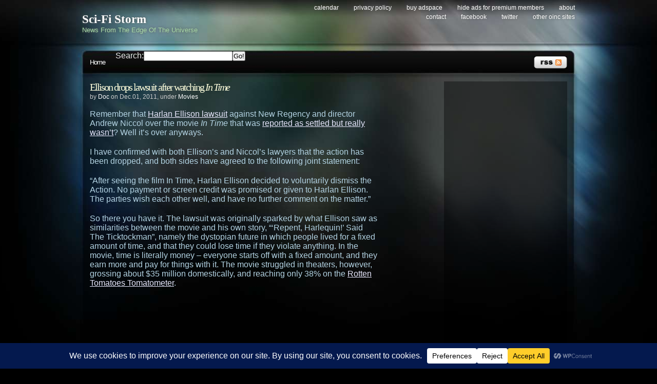

--- FILE ---
content_type: text/html; charset=UTF-8
request_url: https://scifistorm.org/2011/12/01/ellison-drops-lawsuit-after-watching-in-time/
body_size: 88085
content:
<!DOCTYPE html PUBLIC "-//W3C//DTD XHTML 1.0 Transitional//EN"
"http://www.w3.org/TR/xhtml1/DTD/xhtml1-transitional.dtd"><html
xmlns=http://www.w3.org/1999/xhtml xml:lang=en lang=en><head><meta
http-equiv="Content-Type" content="text/html; charset=UTF-8"><title>Ellison drops lawsuit after watching In Time &laquo;  Sci-Fi Storm</title><meta
name="generator" content="WordPress 6.9"><meta
name="robots" content="follow, all"><meta
name="keywords" content="science fiction news,sci-fi news,scifi news,sci fi news"><meta
name="news_keywords" content="science fiction,sci-fi,scifi,sci fi"><link
rel=stylesheet href=https://scifistorm.org/wp-content/themes/stormdelta/style.css type=text/css media=screen><link
rel=alternate type=application/rss+xml title="Sci-Fi Storm RSS Feed" href=https://scifistorm.org/feed/ ><link
rel=pingback href=https://scifistorm.org/xmlrpc.php><!--[if lt IE 8]><link
href=https://scifistorm.org/wp-content/themes/stormdelta/ie.css rel=stylesheet type=text/css>
<![endif]--><!--[if lt IE 7]><link
href=https://scifistorm.org/wp-content/themes/stormdelta/ie6.css rel=stylesheet type=text/css> <script src=http://ie7-js.googlecode.com/svn/version/2.0(beta3)/IE7.js type=text/javascript></script> <![endif]--><meta
name='robots' content='max-image-preview:large'><link
rel=dns-prefetch href=//secure.gravatar.com><link
rel=dns-prefetch href=//stats.wp.com><link
rel=dns-prefetch href=//v0.wordpress.com><link
rel=dns-prefetch href=//jetpack.wordpress.com><link
rel=dns-prefetch href=//s0.wp.com><link
rel=dns-prefetch href=//public-api.wordpress.com><link
rel=dns-prefetch href=//0.gravatar.com><link
rel=dns-prefetch href=//1.gravatar.com><link
rel=dns-prefetch href=//2.gravatar.com><link
rel=alternate title="oEmbed (JSON)" type=application/json+oembed href="https://scifistorm.org/wp-json/oembed/1.0/embed?url=https%3A%2F%2Fscifistorm.org%2F2011%2F12%2F01%2Fellison-drops-lawsuit-after-watching-in-time%2F"><link
rel=alternate title="oEmbed (XML)" type=text/xml+oembed href="https://scifistorm.org/wp-json/oembed/1.0/embed?url=https%3A%2F%2Fscifistorm.org%2F2011%2F12%2F01%2Fellison-drops-lawsuit-after-watching-in-time%2F&#038;format=xml"> <script data-cfasync=false data-wpfc-render=false>(function () {
			window.dataLayer = window.dataLayer || [];function gtag(){dataLayer.push(arguments);}

			// Set the developer ID.
			gtag('set', 'developer_id.dMmRkYz', true);

			// Set default consent state based on plugin settings.
			gtag('consent', 'default', {
				'ad_storage': 'denied',
				'analytics_storage': 'denied',
				'ad_user_data': 'denied',
				'ad_personalization': 'denied',
				'security_storage': 'granted',
				'functionality_storage': 'granted',
				'wait_for_update': 500,
			});
		})();</script>  <script src="//www.googletagmanager.com/gtag/js?id=G-LXPLHWYWFJ"  data-cfasync=false data-wpfc-render=false type=text/javascript async></script> <script data-cfasync=false data-wpfc-render=false type=text/javascript>var mi_version = '9.11.0';
				var mi_track_user = true;
				var mi_no_track_reason = '';
								var MonsterInsightsDefaultLocations = {"page_location":"https:\/\/scifistorm.org\/2011\/12\/01\/ellison-drops-lawsuit-after-watching-in-time\/"};
								if ( typeof MonsterInsightsPrivacyGuardFilter === 'function' ) {
					var MonsterInsightsLocations = (typeof MonsterInsightsExcludeQuery === 'object') ? MonsterInsightsPrivacyGuardFilter( MonsterInsightsExcludeQuery ) : MonsterInsightsPrivacyGuardFilter( MonsterInsightsDefaultLocations );
				} else {
					var MonsterInsightsLocations = (typeof MonsterInsightsExcludeQuery === 'object') ? MonsterInsightsExcludeQuery : MonsterInsightsDefaultLocations;
				}

								var disableStrs = [
										'ga-disable-G-LXPLHWYWFJ',
									];

				/* Function to detect opted out users */
				function __gtagTrackerIsOptedOut() {
					for (var index = 0; index < disableStrs.length; index++) {
						if (document.cookie.indexOf(disableStrs[index] + '=true') > -1) {
							return true;
						}
					}

					return false;
				}

				/* Disable tracking if the opt-out cookie exists. */
				if (__gtagTrackerIsOptedOut()) {
					for (var index = 0; index < disableStrs.length; index++) {
						window[disableStrs[index]] = true;
					}
				}

				/* Opt-out function */
				function __gtagTrackerOptout() {
					for (var index = 0; index < disableStrs.length; index++) {
						document.cookie = disableStrs[index] + '=true; expires=Thu, 31 Dec 2099 23:59:59 UTC; path=/';
						window[disableStrs[index]] = true;
					}
				}

				if ('undefined' === typeof gaOptout) {
					function gaOptout() {
						__gtagTrackerOptout();
					}
				}
								window.dataLayer = window.dataLayer || [];

				window.MonsterInsightsDualTracker = {
					helpers: {},
					trackers: {},
				};
				if (mi_track_user) {
					function __gtagDataLayer() {
						dataLayer.push(arguments);
					}

					function __gtagTracker(type, name, parameters) {
						if (!parameters) {
							parameters = {};
						}

						if (parameters.send_to) {
							__gtagDataLayer.apply(null, arguments);
							return;
						}

						if (type === 'event') {
														parameters.send_to = monsterinsights_frontend.v4_id;
							var hookName = name;
							if (typeof parameters['event_category'] !== 'undefined') {
								hookName = parameters['event_category'] + ':' + name;
							}

							if (typeof MonsterInsightsDualTracker.trackers[hookName] !== 'undefined') {
								MonsterInsightsDualTracker.trackers[hookName](parameters);
							} else {
								__gtagDataLayer('event', name, parameters);
							}
							
						} else {
							__gtagDataLayer.apply(null, arguments);
						}
					}

					__gtagTracker('js', new Date());
					__gtagTracker('set', {
						'developer_id.dZGIzZG': true,
											});
					if ( MonsterInsightsLocations.page_location ) {
						__gtagTracker('set', MonsterInsightsLocations);
					}
										__gtagTracker('config', 'G-LXPLHWYWFJ', {"forceSSL":"true","anonymize_ip":"true"} );
										window.gtag = __gtagTracker;										(function () {
						/* https://developers.google.com/analytics/devguides/collection/analyticsjs/ */
						/* ga and __gaTracker compatibility shim. */
						var noopfn = function () {
							return null;
						};
						var newtracker = function () {
							return new Tracker();
						};
						var Tracker = function () {
							return null;
						};
						var p = Tracker.prototype;
						p.get = noopfn;
						p.set = noopfn;
						p.send = function () {
							var args = Array.prototype.slice.call(arguments);
							args.unshift('send');
							__gaTracker.apply(null, args);
						};
						var __gaTracker = function () {
							var len = arguments.length;
							if (len === 0) {
								return;
							}
							var f = arguments[len - 1];
							if (typeof f !== 'object' || f === null || typeof f.hitCallback !== 'function') {
								if ('send' === arguments[0]) {
									var hitConverted, hitObject = false, action;
									if ('event' === arguments[1]) {
										if ('undefined' !== typeof arguments[3]) {
											hitObject = {
												'eventAction': arguments[3],
												'eventCategory': arguments[2],
												'eventLabel': arguments[4],
												'value': arguments[5] ? arguments[5] : 1,
											}
										}
									}
									if ('pageview' === arguments[1]) {
										if ('undefined' !== typeof arguments[2]) {
											hitObject = {
												'eventAction': 'page_view',
												'page_path': arguments[2],
											}
										}
									}
									if (typeof arguments[2] === 'object') {
										hitObject = arguments[2];
									}
									if (typeof arguments[5] === 'object') {
										Object.assign(hitObject, arguments[5]);
									}
									if ('undefined' !== typeof arguments[1].hitType) {
										hitObject = arguments[1];
										if ('pageview' === hitObject.hitType) {
											hitObject.eventAction = 'page_view';
										}
									}
									if (hitObject) {
										action = 'timing' === arguments[1].hitType ? 'timing_complete' : hitObject.eventAction;
										hitConverted = mapArgs(hitObject);
										__gtagTracker('event', action, hitConverted);
									}
								}
								return;
							}

							function mapArgs(args) {
								var arg, hit = {};
								var gaMap = {
									'eventCategory': 'event_category',
									'eventAction': 'event_action',
									'eventLabel': 'event_label',
									'eventValue': 'event_value',
									'nonInteraction': 'non_interaction',
									'timingCategory': 'event_category',
									'timingVar': 'name',
									'timingValue': 'value',
									'timingLabel': 'event_label',
									'page': 'page_path',
									'location': 'page_location',
									'title': 'page_title',
									'referrer' : 'page_referrer',
								};
								for (arg in args) {
																		if (!(!args.hasOwnProperty(arg) || !gaMap.hasOwnProperty(arg))) {
										hit[gaMap[arg]] = args[arg];
									} else {
										hit[arg] = args[arg];
									}
								}
								return hit;
							}

							try {
								f.hitCallback();
							} catch (ex) {
							}
						};
						__gaTracker.create = newtracker;
						__gaTracker.getByName = newtracker;
						__gaTracker.getAll = function () {
							return [];
						};
						__gaTracker.remove = noopfn;
						__gaTracker.loaded = true;
						window['__gaTracker'] = __gaTracker;
					})();
									} else {
										console.log("");
					(function () {
						function __gtagTracker() {
							return null;
						}

						window['__gtagTracker'] = __gtagTracker;
						window['gtag'] = __gtagTracker;
					})();
									}</script> <style id=wp-img-auto-sizes-contain-inline-css type=text/css>img:is([sizes=auto i],[sizes^="auto," i]){contain-intrinsic-size:3000px 1500px}
/*# sourceURL=wp-img-auto-sizes-contain-inline-css */</style><style id=wp-emoji-styles-inline-css type=text/css>img.wp-smiley, img.emoji {
		display: inline !important;
		border: none !important;
		box-shadow: none !important;
		height: 1em !important;
		width: 1em !important;
		margin: 0 0.07em !important;
		vertical-align: -0.1em !important;
		background: none !important;
		padding: 0 !important;
	}
/*# sourceURL=wp-emoji-styles-inline-css */</style><style id=wp-block-library-inline-css type=text/css>/*<![CDATA[*/:root{--wp-block-synced-color:#7a00df;--wp-block-synced-color--rgb:122,0,223;--wp-bound-block-color:var(--wp-block-synced-color);--wp-editor-canvas-background:#ddd;--wp-admin-theme-color:#007cba;--wp-admin-theme-color--rgb:0,124,186;--wp-admin-theme-color-darker-10:#006ba1;--wp-admin-theme-color-darker-10--rgb:0,107,160.5;--wp-admin-theme-color-darker-20:#005a87;--wp-admin-theme-color-darker-20--rgb:0,90,135;--wp-admin-border-width-focus:2px}@media (min-resolution:192dpi){:root{--wp-admin-border-width-focus:1.5px}}.wp-element-button{cursor:pointer}:root .has-very-light-gray-background-color{background-color:#eee}:root .has-very-dark-gray-background-color{background-color:#313131}:root .has-very-light-gray-color{color:#eee}:root .has-very-dark-gray-color{color:#313131}:root .has-vivid-green-cyan-to-vivid-cyan-blue-gradient-background{background:linear-gradient(135deg,#00d084,#0693e3)}:root .has-purple-crush-gradient-background{background:linear-gradient(135deg,#34e2e4,#4721fb 50%,#ab1dfe)}:root .has-hazy-dawn-gradient-background{background:linear-gradient(135deg,#faaca8,#dad0ec)}:root .has-subdued-olive-gradient-background{background:linear-gradient(135deg,#fafae1,#67a671)}:root .has-atomic-cream-gradient-background{background:linear-gradient(135deg,#fdd79a,#004a59)}:root .has-nightshade-gradient-background{background:linear-gradient(135deg,#330968,#31cdcf)}:root .has-midnight-gradient-background{background:linear-gradient(135deg,#020381,#2874fc)}:root{--wp--preset--font-size--normal:16px;--wp--preset--font-size--huge:42px}.has-regular-font-size{font-size:1em}.has-larger-font-size{font-size:2.625em}.has-normal-font-size{font-size:var(--wp--preset--font-size--normal)}.has-huge-font-size{font-size:var(--wp--preset--font-size--huge)}.has-text-align-center{text-align:center}.has-text-align-left{text-align:left}.has-text-align-right{text-align:right}.has-fit-text{white-space:nowrap!important}#end-resizable-editor-section{display:none}.aligncenter{clear:both}.items-justified-left{justify-content:flex-start}.items-justified-center{justify-content:center}.items-justified-right{justify-content:flex-end}.items-justified-space-between{justify-content:space-between}.screen-reader-text{border:0;clip-path:inset(50%);height:1px;margin:-1px;overflow:hidden;padding:0;position:absolute;width:1px;word-wrap:normal!important}.screen-reader-text:focus{background-color:#ddd;clip-path:none;color:#444;display:block;font-size:1em;height:auto;left:5px;line-height:normal;padding:15px 23px 14px;text-decoration:none;top:5px;width:auto;z-index:100000}html :where(.has-border-color){border-style:solid}html :where([style*=border-top-color]){border-top-style:solid}html :where([style*=border-right-color]){border-right-style:solid}html :where([style*=border-bottom-color]){border-bottom-style:solid}html :where([style*=border-left-color]){border-left-style:solid}html :where([style*=border-width]){border-style:solid}html :where([style*=border-top-width]){border-top-style:solid}html :where([style*=border-right-width]){border-right-style:solid}html :where([style*=border-bottom-width]){border-bottom-style:solid}html :where([style*=border-left-width]){border-left-style:solid}html :where(img[class*=wp-image-]){height:auto;max-width:100%}:where(figure){margin:0 0 1em}html :where(.is-position-sticky){--wp-admin--admin-bar--position-offset:var(--wp-admin--admin-bar--height,0px)}@media screen and (max-width:600px){html :where(.is-position-sticky){--wp-admin--admin-bar--position-offset:0px}}

/*# sourceURL=wp-block-library-inline-css *//*]]>*/</style><style id=global-styles-inline-css type=text/css>/*<![CDATA[*/:root{--wp--preset--aspect-ratio--square: 1;--wp--preset--aspect-ratio--4-3: 4/3;--wp--preset--aspect-ratio--3-4: 3/4;--wp--preset--aspect-ratio--3-2: 3/2;--wp--preset--aspect-ratio--2-3: 2/3;--wp--preset--aspect-ratio--16-9: 16/9;--wp--preset--aspect-ratio--9-16: 9/16;--wp--preset--color--black: #000000;--wp--preset--color--cyan-bluish-gray: #abb8c3;--wp--preset--color--white: #ffffff;--wp--preset--color--pale-pink: #f78da7;--wp--preset--color--vivid-red: #cf2e2e;--wp--preset--color--luminous-vivid-orange: #ff6900;--wp--preset--color--luminous-vivid-amber: #fcb900;--wp--preset--color--light-green-cyan: #7bdcb5;--wp--preset--color--vivid-green-cyan: #00d084;--wp--preset--color--pale-cyan-blue: #8ed1fc;--wp--preset--color--vivid-cyan-blue: #0693e3;--wp--preset--color--vivid-purple: #9b51e0;--wp--preset--gradient--vivid-cyan-blue-to-vivid-purple: linear-gradient(135deg,rgb(6,147,227) 0%,rgb(155,81,224) 100%);--wp--preset--gradient--light-green-cyan-to-vivid-green-cyan: linear-gradient(135deg,rgb(122,220,180) 0%,rgb(0,208,130) 100%);--wp--preset--gradient--luminous-vivid-amber-to-luminous-vivid-orange: linear-gradient(135deg,rgb(252,185,0) 0%,rgb(255,105,0) 100%);--wp--preset--gradient--luminous-vivid-orange-to-vivid-red: linear-gradient(135deg,rgb(255,105,0) 0%,rgb(207,46,46) 100%);--wp--preset--gradient--very-light-gray-to-cyan-bluish-gray: linear-gradient(135deg,rgb(238,238,238) 0%,rgb(169,184,195) 100%);--wp--preset--gradient--cool-to-warm-spectrum: linear-gradient(135deg,rgb(74,234,220) 0%,rgb(151,120,209) 20%,rgb(207,42,186) 40%,rgb(238,44,130) 60%,rgb(251,105,98) 80%,rgb(254,248,76) 100%);--wp--preset--gradient--blush-light-purple: linear-gradient(135deg,rgb(255,206,236) 0%,rgb(152,150,240) 100%);--wp--preset--gradient--blush-bordeaux: linear-gradient(135deg,rgb(254,205,165) 0%,rgb(254,45,45) 50%,rgb(107,0,62) 100%);--wp--preset--gradient--luminous-dusk: linear-gradient(135deg,rgb(255,203,112) 0%,rgb(199,81,192) 50%,rgb(65,88,208) 100%);--wp--preset--gradient--pale-ocean: linear-gradient(135deg,rgb(255,245,203) 0%,rgb(182,227,212) 50%,rgb(51,167,181) 100%);--wp--preset--gradient--electric-grass: linear-gradient(135deg,rgb(202,248,128) 0%,rgb(113,206,126) 100%);--wp--preset--gradient--midnight: linear-gradient(135deg,rgb(2,3,129) 0%,rgb(40,116,252) 100%);--wp--preset--font-size--small: 13px;--wp--preset--font-size--medium: 20px;--wp--preset--font-size--large: 36px;--wp--preset--font-size--x-large: 42px;--wp--preset--spacing--20: 0.44rem;--wp--preset--spacing--30: 0.67rem;--wp--preset--spacing--40: 1rem;--wp--preset--spacing--50: 1.5rem;--wp--preset--spacing--60: 2.25rem;--wp--preset--spacing--70: 3.38rem;--wp--preset--spacing--80: 5.06rem;--wp--preset--shadow--natural: 6px 6px 9px rgba(0, 0, 0, 0.2);--wp--preset--shadow--deep: 12px 12px 50px rgba(0, 0, 0, 0.4);--wp--preset--shadow--sharp: 6px 6px 0px rgba(0, 0, 0, 0.2);--wp--preset--shadow--outlined: 6px 6px 0px -3px rgb(255, 255, 255), 6px 6px rgb(0, 0, 0);--wp--preset--shadow--crisp: 6px 6px 0px rgb(0, 0, 0);}:where(.is-layout-flex){gap: 0.5em;}:where(.is-layout-grid){gap: 0.5em;}body .is-layout-flex{display: flex;}.is-layout-flex{flex-wrap: wrap;align-items: center;}.is-layout-flex > :is(*, div){margin: 0;}body .is-layout-grid{display: grid;}.is-layout-grid > :is(*, div){margin: 0;}:where(.wp-block-columns.is-layout-flex){gap: 2em;}:where(.wp-block-columns.is-layout-grid){gap: 2em;}:where(.wp-block-post-template.is-layout-flex){gap: 1.25em;}:where(.wp-block-post-template.is-layout-grid){gap: 1.25em;}.has-black-color{color: var(--wp--preset--color--black) !important;}.has-cyan-bluish-gray-color{color: var(--wp--preset--color--cyan-bluish-gray) !important;}.has-white-color{color: var(--wp--preset--color--white) !important;}.has-pale-pink-color{color: var(--wp--preset--color--pale-pink) !important;}.has-vivid-red-color{color: var(--wp--preset--color--vivid-red) !important;}.has-luminous-vivid-orange-color{color: var(--wp--preset--color--luminous-vivid-orange) !important;}.has-luminous-vivid-amber-color{color: var(--wp--preset--color--luminous-vivid-amber) !important;}.has-light-green-cyan-color{color: var(--wp--preset--color--light-green-cyan) !important;}.has-vivid-green-cyan-color{color: var(--wp--preset--color--vivid-green-cyan) !important;}.has-pale-cyan-blue-color{color: var(--wp--preset--color--pale-cyan-blue) !important;}.has-vivid-cyan-blue-color{color: var(--wp--preset--color--vivid-cyan-blue) !important;}.has-vivid-purple-color{color: var(--wp--preset--color--vivid-purple) !important;}.has-black-background-color{background-color: var(--wp--preset--color--black) !important;}.has-cyan-bluish-gray-background-color{background-color: var(--wp--preset--color--cyan-bluish-gray) !important;}.has-white-background-color{background-color: var(--wp--preset--color--white) !important;}.has-pale-pink-background-color{background-color: var(--wp--preset--color--pale-pink) !important;}.has-vivid-red-background-color{background-color: var(--wp--preset--color--vivid-red) !important;}.has-luminous-vivid-orange-background-color{background-color: var(--wp--preset--color--luminous-vivid-orange) !important;}.has-luminous-vivid-amber-background-color{background-color: var(--wp--preset--color--luminous-vivid-amber) !important;}.has-light-green-cyan-background-color{background-color: var(--wp--preset--color--light-green-cyan) !important;}.has-vivid-green-cyan-background-color{background-color: var(--wp--preset--color--vivid-green-cyan) !important;}.has-pale-cyan-blue-background-color{background-color: var(--wp--preset--color--pale-cyan-blue) !important;}.has-vivid-cyan-blue-background-color{background-color: var(--wp--preset--color--vivid-cyan-blue) !important;}.has-vivid-purple-background-color{background-color: var(--wp--preset--color--vivid-purple) !important;}.has-black-border-color{border-color: var(--wp--preset--color--black) !important;}.has-cyan-bluish-gray-border-color{border-color: var(--wp--preset--color--cyan-bluish-gray) !important;}.has-white-border-color{border-color: var(--wp--preset--color--white) !important;}.has-pale-pink-border-color{border-color: var(--wp--preset--color--pale-pink) !important;}.has-vivid-red-border-color{border-color: var(--wp--preset--color--vivid-red) !important;}.has-luminous-vivid-orange-border-color{border-color: var(--wp--preset--color--luminous-vivid-orange) !important;}.has-luminous-vivid-amber-border-color{border-color: var(--wp--preset--color--luminous-vivid-amber) !important;}.has-light-green-cyan-border-color{border-color: var(--wp--preset--color--light-green-cyan) !important;}.has-vivid-green-cyan-border-color{border-color: var(--wp--preset--color--vivid-green-cyan) !important;}.has-pale-cyan-blue-border-color{border-color: var(--wp--preset--color--pale-cyan-blue) !important;}.has-vivid-cyan-blue-border-color{border-color: var(--wp--preset--color--vivid-cyan-blue) !important;}.has-vivid-purple-border-color{border-color: var(--wp--preset--color--vivid-purple) !important;}.has-vivid-cyan-blue-to-vivid-purple-gradient-background{background: var(--wp--preset--gradient--vivid-cyan-blue-to-vivid-purple) !important;}.has-light-green-cyan-to-vivid-green-cyan-gradient-background{background: var(--wp--preset--gradient--light-green-cyan-to-vivid-green-cyan) !important;}.has-luminous-vivid-amber-to-luminous-vivid-orange-gradient-background{background: var(--wp--preset--gradient--luminous-vivid-amber-to-luminous-vivid-orange) !important;}.has-luminous-vivid-orange-to-vivid-red-gradient-background{background: var(--wp--preset--gradient--luminous-vivid-orange-to-vivid-red) !important;}.has-very-light-gray-to-cyan-bluish-gray-gradient-background{background: var(--wp--preset--gradient--very-light-gray-to-cyan-bluish-gray) !important;}.has-cool-to-warm-spectrum-gradient-background{background: var(--wp--preset--gradient--cool-to-warm-spectrum) !important;}.has-blush-light-purple-gradient-background{background: var(--wp--preset--gradient--blush-light-purple) !important;}.has-blush-bordeaux-gradient-background{background: var(--wp--preset--gradient--blush-bordeaux) !important;}.has-luminous-dusk-gradient-background{background: var(--wp--preset--gradient--luminous-dusk) !important;}.has-pale-ocean-gradient-background{background: var(--wp--preset--gradient--pale-ocean) !important;}.has-electric-grass-gradient-background{background: var(--wp--preset--gradient--electric-grass) !important;}.has-midnight-gradient-background{background: var(--wp--preset--gradient--midnight) !important;}.has-small-font-size{font-size: var(--wp--preset--font-size--small) !important;}.has-medium-font-size{font-size: var(--wp--preset--font-size--medium) !important;}.has-large-font-size{font-size: var(--wp--preset--font-size--large) !important;}.has-x-large-font-size{font-size: var(--wp--preset--font-size--x-large) !important;}
/*# sourceURL=global-styles-inline-css *//*]]>*/</style><style id=classic-theme-styles-inline-css type=text/css>/*! This file is auto-generated */
.wp-block-button__link{color:#fff;background-color:#32373c;border-radius:9999px;box-shadow:none;text-decoration:none;padding:calc(.667em + 2px) calc(1.333em + 2px);font-size:1.125em}.wp-block-file__button{background:#32373c;color:#fff;text-decoration:none}
/*# sourceURL=/wp-includes/css/classic-themes.min.css */</style><link
rel=stylesheet id=wpconsent-placeholders-css-css href=https://scifistorm.org/wp-content/plugins/wpconsent-cookies-banner-privacy-suite/build/placeholders.css.css type=text/css media=all><style id=wpconsent-placeholders-css-inline-css type=text/css>/*<![CDATA[*/:root{--wpconsent-z-index: 900000; --wpconsent-background: #04194e; --wpconsent-text: #ffffff; --wpconsent-outline-color: rgba(255, 255, 255, 0.2); --wpconsent-accept-bg: #ffcd2a; --wpconsent-cancel-bg: #ffffff; --wpconsent-preferences-bg: #ffffff; --wpconsent-accept-color: #000000; --wpconsent-cancel-color: #000000; --wpconsent-preferences-color: #000000; --wpconsent-font-size: 16px;}
/*# sourceURL=wpconsent-placeholders-css-inline-css *//*]]>*/</style><link
rel=stylesheet id=sharedaddy-css href=https://scifistorm.org/wp-content/plugins/jetpack/modules/sharedaddy/sharing.css type=text/css media=all><link
rel=stylesheet id=social-logos-css href=https://scifistorm.org/wp-content/plugins/jetpack/_inc/social-logos/social-logos.min.css type=text/css media=all><style id=quads-styles-inline-css type=text/css>.quads-location ins.adsbygoogle {
        background: transparent !important;
    }.quads-location .quads_rotator_img{ opacity:1 !important;}
    .quads.quads_ad_container { display: grid; grid-template-columns: auto; grid-gap: 10px; padding: 10px; }
    .grid_image{animation: fadeIn 0.5s;-webkit-animation: fadeIn 0.5s;-moz-animation: fadeIn 0.5s;
        -o-animation: fadeIn 0.5s;-ms-animation: fadeIn 0.5s;}
    .quads-ad-label { font-size: 12px; text-align: center; color: #333;}
    .quads_click_impression { display: none;} .quads-location, .quads-ads-space{max-width:100%;} @media only screen and (max-width: 480px) { .quads-ads-space, .penci-builder-element .quads-ads-space{max-width:340px;}}
/*# sourceURL=quads-styles-inline-css */</style> <script type=text/javascript src=https://scifistorm.org/wp-content/themes/stormdelta/js/sfhover.js id=sfhover-js></script> <script type=text/javascript src=https://scifistorm.org/wp-content/plugins/google-analytics-for-wordpress/assets/js/frontend-gtag.min.js id=monsterinsights-frontend-script-js async=async data-wp-strategy=async></script> <script data-cfasync=false data-wpfc-render=false type=text/javascript id=monsterinsights-frontend-script-js-extra>var monsterinsights_frontend = {"js_events_tracking":"true","download_extensions":"doc,pdf,ppt,zip,xls,docx,pptx,xlsx","inbound_paths":"[]","home_url":"https:\/\/scifistorm.org","hash_tracking":"false","v4_id":"G-LXPLHWYWFJ"};</script> <link
rel=https://api.w.org/ href=https://scifistorm.org/wp-json/ ><link
rel=alternate title=JSON type=application/json href=https://scifistorm.org/wp-json/wp/v2/posts/9438><link
rel=EditURI type=application/rsd+xml title=RSD href=https://scifistorm.org/xmlrpc.php?rsd><link
rel=canonical href=https://scifistorm.org/2011/12/01/ellison-drops-lawsuit-after-watching-in-time/ ><link
rel=shortlink href=https://wp.me/p3dSem-2se><style>img#wpstats{display:none}</style> <script src=//pagead2.googlesyndication.com/pagead/js/adsbygoogle.js></script><script>document.cookie = 'quads_browser_width='+screen.width;</script> <meta
property="og:type" content="article"><meta
property="og:title" content="Ellison drops lawsuit after watching In Time"><meta
property="og:url" content="https://scifistorm.org/2011/12/01/ellison-drops-lawsuit-after-watching-in-time/"><meta
property="og:description" content="Remember that Harlan Ellison lawsuit against New Regency and director Andrew Niccol over the movie In Time that was reported as settled but really wasn&#8217;t? Well it&#8217;s over anyways. I have…"><meta
property="article:published_time" content="2011-12-01T23:13:06+00:00"><meta
property="article:modified_time" content="2014-05-11T00:27:41+00:00"><meta
property="og:site_name" content="Sci-Fi Storm"><meta
property="og:image" content="https://s0.wp.com/i/blank.jpg"><meta
property="og:image:width" content="200"><meta
property="og:image:height" content="200"><meta
property="og:image:alt" content=""><meta
property="og:locale" content="en_US"><meta
name="twitter:site" content="@scifistorm"><meta
name="twitter:text:title" content="Ellison drops lawsuit after watching &lt;i&gt;In Time&lt;/i&gt;"><meta
name="twitter:card" content="summary"></head><body><div
id=wrapper><div
id=header><div
id=logo><h1><a
href=https://scifistorm.org>Sci-Fi Storm</a></h1>
<span>News From The Edge Of The Universe</span></div><div
id=topright><ul>
<li
class="page_item page-item-3443"><a
href=https://scifistorm.org/calendar/ >Calendar</a></li>
<li
class="page_item page-item-21798"><a
href=https://scifistorm.org/privacy-policy/ >Privacy Policy</a></li>
<li
class="page_item page-item-22216"><a
href=https://scifistorm.org/buy-adspace/ >Buy Adspace</a></li>
<li
class="page_item page-item-22223"><a
href=https://scifistorm.org/disable-ads/ >Hide Ads for Premium Members</a></li>
<li
class="page_item page-item-2 page_item_has_children"><a
href=https://scifistorm.org/about/ >About</a></li>
<li
class="page_item page-item-4"><a
href=https://scifistorm.org/contact/ >Contact</a></li>
<li><a
href=http://www.facebook.com/scifistorm>Facebook</a></li>
<li><a
href=http://www.twitter.com/scifistorm>Twitter</a></li>
<li><a
href=http://www.oinc.net/ >Other OINC Sites</a></li></ul></div><div
class=cleared></div></div><div
id=catnav><div
id=toprss><a
href=https://scifistorm.org/feed/ ><img
src=https://scifistorm.org/wp-content/themes/stormdelta/images/rss-trans.png alt="Sci-Fi Storm" width=65 height=24></a></div><ul
id=nav>
<li><a
href=https://scifistorm.org>Home</a></li>
<li><form
action=https://scifistorm.org/ id=searchform><div
class=search><label
for=s id=nav>Search:</label><input
type=text class=text value name=s id=s><input
class=button type=submit value=Go!></div></form></li></ul></div><div
class=cleared></div><div
id=main><div
id=contentwrapper><div
class=topPost><h2 class="topTitle"><a
href=https://scifistorm.org/2011/12/01/ellison-drops-lawsuit-after-watching-in-time/ >Ellison drops lawsuit after watching <i>In Time</i></a></h2><p
class=topMeta>by <a
href=https://scifistorm.org/author/doc/ title="Posts by Doc" rel=author>Doc</a> on Dec.01, 2011, under <a
href=https://scifistorm.org/category/movies/ rel="category tag">Movies</a></p><div
class=topContent><p>Remember that <a
href=http://scifistorm.org/2011/09/15/harlan-ellison-aims-weapons-at-in-time/ >Harlan Ellison lawsuit</a> against New Regency and director Andrew Niccol over the movie <i>In Time</i> that was <a
href=http://scifistorm.org/2011/11/07/harlan-ellison-in-time-lawsuit-settled/ >reported as settled but really wasn&#8217;t</a>? Well it&#8217;s over anyways.</p><p>I have confirmed with both Ellison&#8217;s and Niccol&#8217;s lawyers that the action has been dropped, and both sides have agreed to the following joint statement:</p><p>&#8220;After seeing the film In Time, Harlan Ellison decided to voluntarily dismiss the Action.  No payment or screen credit was promised or given to Harlan Ellison.  The parties wish each other well, and have no further comment on the matter.&#8221;</p><p>So there you have it. The lawsuit was originally sparked by what Ellison saw as similarities between the movie and his own story, “‘Repent, Harlequin!’ Said The Ticktockman”, namely the dystopian future in which people lived for a fixed amount of time, and that they could lose time if they violate anything. In the movie, time is literally money &#8211; everyone starts off with a fixed amount, and they earn more and pay for things with it. The movie struggled in theaters, however, grossing about $35 million domestically, and reaching only 38% on the <a
href=http://www.rottentomatoes.com/m/in_time/ >Rotten Tomatoes Tomatometer</a>.</p><div
class="quads-location quads-ad1" id=quads-ad1 style=float:none;margin:0px;> <script >var quads_screen_width = document.body.clientWidth;
if ( quads_screen_width >= 1140 ) {document.write('<ins class=adsbygoogle style=display:inline-block;width:640px;height:90px; data-ad-client=pub-2617606130800555 data-ad-slot=9904591587 ></ins>');
            (adsbygoogle = window.adsbygoogle || []).push({});
            }if ( quads_screen_width >= 1024  && quads_screen_width < 1140 ) {document.write('<ins class=adsbygoogle style=display:inline-block;width:640px;height:90px; data-ad-client=pub-2617606130800555 data-ad-slot=9904591587 ></ins>');
            (adsbygoogle = window.adsbygoogle || []).push({});
            }if ( quads_screen_width >= 768  && quads_screen_width < 1024 ) {document.write('<ins class=adsbygoogle style=display:inline-block;width:640px;height:90px; data-ad-client=pub-2617606130800555 data-ad-slot=9904591587 ></ins>');
            (adsbygoogle = window.adsbygoogle || []).push({});
            }if ( quads_screen_width < 768 ) {document.write('<ins class=adsbygoogle style=display:inline-block;width:640px;height:90px; data-ad-client=pub-2617606130800555 data-ad-slot=9904591587 ></ins>');
            (adsbygoogle = window.adsbygoogle || []).push({});
            }</script> </div><div
class="sharedaddy sd-sharing-enabled"><div
class="robots-nocontent sd-block sd-social sd-social-icon sd-sharing"><h3 class="sd-title">Share this:</h3><div
class=sd-content><ul><li
class=share-facebook><a
rel="nofollow noopener noreferrer"
data-shared=sharing-facebook-9438
class="share-facebook sd-button share-icon no-text"
href="https://scifistorm.org/2011/12/01/ellison-drops-lawsuit-after-watching-in-time/?share=facebook"
target=_blank
aria-labelledby=sharing-facebook-9438
>
<span
id=sharing-facebook-9438 hidden>Click to share on Facebook (Opens in new window)</span>
<span>Facebook</span>
</a></li><li
class=share-twitter><a
rel="nofollow noopener noreferrer"
data-shared=sharing-twitter-9438
class="share-twitter sd-button share-icon no-text"
href="https://scifistorm.org/2011/12/01/ellison-drops-lawsuit-after-watching-in-time/?share=twitter"
target=_blank
aria-labelledby=sharing-twitter-9438
>
<span
id=sharing-twitter-9438 hidden>Click to share on X (Opens in new window)</span>
<span>X</span>
</a></li><li
class=share-tumblr><a
rel="nofollow noopener noreferrer"
data-shared=sharing-tumblr-9438
class="share-tumblr sd-button share-icon no-text"
href="https://scifistorm.org/2011/12/01/ellison-drops-lawsuit-after-watching-in-time/?share=tumblr"
target=_blank
aria-labelledby=sharing-tumblr-9438
>
<span
id=sharing-tumblr-9438 hidden>Click to share on Tumblr (Opens in new window)</span>
<span>Tumblr</span>
</a></li><li
class=share-pinterest><a
rel="nofollow noopener noreferrer"
data-shared=sharing-pinterest-9438
class="share-pinterest sd-button share-icon no-text"
href="https://scifistorm.org/2011/12/01/ellison-drops-lawsuit-after-watching-in-time/?share=pinterest"
target=_blank
aria-labelledby=sharing-pinterest-9438
>
<span
id=sharing-pinterest-9438 hidden>Click to share on Pinterest (Opens in new window)</span>
<span>Pinterest</span>
</a></li><li
class=share-end></li></ul></div></div></div></div><div
class=cleared></div>
<span
class=linkpages></span><div
class=cleared></div>
<span
class=topTags><em>:</em><a
href=https://scifistorm.org/tag/harlan-ellison/ rel=tag>harlan ellison</a>, <a
href=https://scifistorm.org/tag/in-time/ rel=tag>in time</a></span><div
class=cleared></div></div>
<br><small></small><div
id=comments><p
class=nocomments>Comments are closed.</p></div><div
id=extrastuff>
<span
id=rssleft><a
href=https://scifistorm.org/2011/12/01/ellison-drops-lawsuit-after-watching-in-time/feed/ ><abbr
title="Really Simple Syndication">RSS</abbr> feed for this post (comments)</a></span><span
id=trackright></span><div
class=cleared></div></div></div><div
id=sidebars><div
id=sidebar_full><ul><li
id=adswidget1-quick-adsense-reloaded-2 class="sidebaritem quads-ad1_widget"><div
class=sidebarbox><div
id=quads-ad1_widget style=margin0px0px0px0pxpadding0px0px0px0px>
 <script >var quads_screen_width = document.body.clientWidth;
if ( quads_screen_width >= 1140 ) {document.write('<ins class=adsbygoogle style=display:inline-block;width:240px;height:600px; data-ad-client=pub-2617606130800555 data-ad-slot=4036598652 ></ins>');
            (adsbygoogle = window.adsbygoogle || []).push({});
            }if ( quads_screen_width >= 1024  && quads_screen_width < 1140 ) {document.write('<ins class=adsbygoogle style=display:inline-block;width:240px;height:600px; data-ad-client=pub-2617606130800555 data-ad-slot=4036598652 ></ins>');
            (adsbygoogle = window.adsbygoogle || []).push({});
            }if ( quads_screen_width >= 768  && quads_screen_width < 1024 ) {document.write('<ins class=adsbygoogle style=display:inline-block;width:240px;height:600px; data-ad-client=pub-2617606130800555 data-ad-slot=4036598652 ></ins>');
            (adsbygoogle = window.adsbygoogle || []).push({});
            }if ( quads_screen_width < 768 ) {document.write('<ins class=adsbygoogle style=display:inline-block;width:240px;height:600px; data-ad-client=pub-2617606130800555 data-ad-slot=4036598652 ></ins>');
            (adsbygoogle = window.adsbygoogle || []).push({});
            }</script> </div></div></li></ul></div><div
id=sidebar_left><ul>
<li
id=categories-3 class="sidebaritem widget_categories"><div
class=sidebarbox><h2 class="widgettitle">Categories</h2><form
action=https://scifistorm.org method=get><label
class=screen-reader-text for=cat>Categories</label><select
name=cat id=cat class=postform><option
value=-1>Select Category</option><option
class=level-0 value=47>Audio</option><option
class=level-0 value=425>Awards</option><option
class=level-0 value=32>Books</option><option
class=level-0 value=1255>Business</option><option
class=level-0 value=49>Comics</option><option
class=level-0 value=33>Conventions</option><option
class=level-0 value=1069>Editorial</option><option
class=level-0 value=44>Features</option><option
class=level-0 value=225>Fun Stuff</option><option
class=level-0 value=34>Games</option><option
class=level-0 value=401>Gear</option><option
class=level-0 value=1>General News</option><option
class=level-0 value=35>Interviews</option><option
class=level-0 value=36>Movies</option><option
class=level-0 value=436>Obituaries</option><option
class=level-0 value=418>Online Video</option><option
class=level-0 value=1198>Politics</option><option
class=level-0 value=38>Sci-Fi Storm</option><option
class=level-0 value=45>Science</option><option
class=level-0 value=39>Stories</option><option
class=level-0 value=40>Television</option><option
class=level-0 value=41>Video/DVD</option><option
class=level-0 value=42>Web Sites</option>
</select></form><script type=text/javascript>/*<![CDATA[*/( ( dropdownId ) => {
	const dropdown = document.getElementById( dropdownId );
	function onSelectChange() {
		setTimeout( () => {
			if ( 'escape' === dropdown.dataset.lastkey ) {
				return;
			}
			if ( dropdown.value && parseInt( dropdown.value ) > 0 && dropdown instanceof HTMLSelectElement ) {
				dropdown.parentElement.submit();
			}
		}, 250 );
	}
	function onKeyUp( event ) {
		if ( 'Escape' === event.key ) {
			dropdown.dataset.lastkey = 'escape';
		} else {
			delete dropdown.dataset.lastkey;
		}
	}
	function onClick() {
		delete dropdown.dataset.lastkey;
	}
	dropdown.addEventListener( 'keyup', onKeyUp );
	dropdown.addEventListener( 'click', onClick );
	dropdown.addEventListener( 'change', onSelectChange );
})( "cat" );

//# sourceURL=WP_Widget_Categories%3A%3Awidget/*]]>*/</script> </div></li></ul></div><div
id=sidebar_right><ul>
<li
id=calendar-5 class="sidebaritem widget_calendar"><div
class=sidebarbox><h2 class="widgettitle">Archives</h2><div
id=calendar_wrap class=calendar_wrap><table
id=wp-calendar class=wp-calendar-table><caption>December 2011</caption><thead><tr><th
scope=col aria-label=Sunday>S</th><th
scope=col aria-label=Monday>M</th><th
scope=col aria-label=Tuesday>T</th><th
scope=col aria-label=Wednesday>W</th><th
scope=col aria-label=Thursday>T</th><th
scope=col aria-label=Friday>F</th><th
scope=col aria-label=Saturday>S</th></tr></thead><tbody><tr><td
colspan=4 class=pad>&nbsp;</td><td><a
href=https://scifistorm.org/2011/12/01/ aria-label="Posts published on December 1, 2011">1</a></td><td><a
href=https://scifistorm.org/2011/12/02/ aria-label="Posts published on December 2, 2011">2</a></td><td>3</td></tr><tr><td>4</td><td><a
href=https://scifistorm.org/2011/12/05/ aria-label="Posts published on December 5, 2011">5</a></td><td><a
href=https://scifistorm.org/2011/12/06/ aria-label="Posts published on December 6, 2011">6</a></td><td><a
href=https://scifistorm.org/2011/12/07/ aria-label="Posts published on December 7, 2011">7</a></td><td><a
href=https://scifistorm.org/2011/12/08/ aria-label="Posts published on December 8, 2011">8</a></td><td><a
href=https://scifistorm.org/2011/12/09/ aria-label="Posts published on December 9, 2011">9</a></td><td>10</td></tr><tr><td><a
href=https://scifistorm.org/2011/12/11/ aria-label="Posts published on December 11, 2011">11</a></td><td><a
href=https://scifistorm.org/2011/12/12/ aria-label="Posts published on December 12, 2011">12</a></td><td><a
href=https://scifistorm.org/2011/12/13/ aria-label="Posts published on December 13, 2011">13</a></td><td><a
href=https://scifistorm.org/2011/12/14/ aria-label="Posts published on December 14, 2011">14</a></td><td><a
href=https://scifistorm.org/2011/12/15/ aria-label="Posts published on December 15, 2011">15</a></td><td><a
href=https://scifistorm.org/2011/12/16/ aria-label="Posts published on December 16, 2011">16</a></td><td>17</td></tr><tr><td><a
href=https://scifistorm.org/2011/12/18/ aria-label="Posts published on December 18, 2011">18</a></td><td><a
href=https://scifistorm.org/2011/12/19/ aria-label="Posts published on December 19, 2011">19</a></td><td><a
href=https://scifistorm.org/2011/12/20/ aria-label="Posts published on December 20, 2011">20</a></td><td><a
href=https://scifistorm.org/2011/12/21/ aria-label="Posts published on December 21, 2011">21</a></td><td>22</td><td><a
href=https://scifistorm.org/2011/12/23/ aria-label="Posts published on December 23, 2011">23</a></td><td>24</td></tr><tr><td>25</td><td>26</td><td><a
href=https://scifistorm.org/2011/12/27/ aria-label="Posts published on December 27, 2011">27</a></td><td><a
href=https://scifistorm.org/2011/12/28/ aria-label="Posts published on December 28, 2011">28</a></td><td><a
href=https://scifistorm.org/2011/12/29/ aria-label="Posts published on December 29, 2011">29</a></td><td>30</td><td>31</td></tr></tbody></table><nav
aria-label="Previous and next months" class=wp-calendar-nav>
<span
class=wp-calendar-nav-prev><a
href=https://scifistorm.org/2011/11/ >&laquo; Nov</a></span>
<span
class=pad>&nbsp;</span>
<span
class=wp-calendar-nav-next><a
href=https://scifistorm.org/2012/01/ >Jan &raquo;</a></span></nav></div></div></li></ul></div><div
class=cleared></div></div><div
class=cleared></div></div><div
id=morefoot><div
class=col1><h3>Looking for something?</h3><p>Use the form below to search the site:</p><form
method=get id=searchform action=https://scifistorm.org/ ><p>
<input
type=text value="Search keywords" name=s id=searchbox onfocus="this.value=''">
<input
type=submit class=submitbutton value="Find it"></p></form><p>Still not finding what you're looking for? Drop a comment on a post or contact us so we can take care of it!</p></div><div
class=col2><div
id=tag_cloud-4 class="widget widget_tag_cloud"><h3>Tags</h3><div
class=tagcloud><a
href=https://scifistorm.org/tag/12-monkeys/ class="tag-cloud-link tag-link-1237 tag-link-position-1" style="font-size: 9.1570247933884pt;" aria-label="12 monkeys (29 items)">12 monkeys</a>
<a
href=https://scifistorm.org/tag/abc/ class="tag-cloud-link tag-link-73 tag-link-position-2" style="font-size: 10.661157024793pt;" aria-label="abc (40 items)">abc</a>
<a
href=https://scifistorm.org/tag/alphas/ class="tag-cloud-link tag-link-768 tag-link-position-3" style="font-size: 10.198347107438pt;" aria-label="alphas (36 items)">alphas</a>
<a
href=https://scifistorm.org/tag/arrow/ class="tag-cloud-link tag-link-1184 tag-link-position-4" style="font-size: 8.2314049586777pt;" aria-label="arrow (24 items)">arrow</a>
<a
href=https://scifistorm.org/tag/avatar/ class="tag-cloud-link tag-link-142 tag-link-position-5" style="font-size: 8pt;" aria-label="avatar (23 items)">avatar</a>
<a
href=https://scifistorm.org/tag/avengers/ class="tag-cloud-link tag-link-1180 tag-link-position-6" style="font-size: 11.123966942149pt;" aria-label="avengers (44 items)">avengers</a>
<a
href=https://scifistorm.org/tag/babylon-5/ class="tag-cloud-link tag-link-340 tag-link-position-7" style="font-size: 8.8099173553719pt;" aria-label="babylon 5 (27 items)">babylon 5</a>
<a
href=https://scifistorm.org/tag/battlestar-galactica/ class="tag-cloud-link tag-link-221 tag-link-position-8" style="font-size: 11.933884297521pt;" aria-label="battlestar galactica (52 items)">battlestar galactica</a>
<a
href=https://scifistorm.org/tag/being-human/ class="tag-cloud-link tag-link-372 tag-link-position-9" style="font-size: 15.520661157025pt;" aria-label="being human (106 items)">being human</a>
<a
href=https://scifistorm.org/tag/caprica/ class="tag-cloud-link tag-link-150 tag-link-position-10" style="font-size: 8.3471074380165pt;" aria-label="caprica (25 items)">caprica</a>
<a
href=https://scifistorm.org/tag/clone-wars/ class="tag-cloud-link tag-link-429 tag-link-position-11" style="font-size: 9.504132231405pt;" aria-label="clone wars (31 items)">clone wars</a>
<a
href=https://scifistorm.org/tag/comic-con/ class="tag-cloud-link tag-link-285 tag-link-position-12" style="font-size: 8.8099173553719pt;" aria-label="comic-con (27 items)">comic-con</a>
<a
href=https://scifistorm.org/tag/continuum/ class="tag-cloud-link tag-link-1166 tag-link-position-13" style="font-size: 9.8512396694215pt;" aria-label="continuum (34 items)">continuum</a>
<a
href=https://scifistorm.org/tag/defiance/ class="tag-cloud-link tag-link-823 tag-link-position-14" style="font-size: 14.710743801653pt;" aria-label="defiance (90 items)">defiance</a>
<a
href=https://scifistorm.org/tag/disney/ class="tag-cloud-link tag-link-77 tag-link-position-15" style="font-size: 14.595041322314pt;" aria-label="disney (88 items)">disney</a>
<a
href=https://scifistorm.org/tag/doctor-who/ class="tag-cloud-link tag-link-108 tag-link-position-16" style="font-size: 20.380165289256pt;" aria-label="doctor who (284 items)">doctor who</a>
<a
href=https://scifistorm.org/tag/eureka/ class="tag-cloud-link tag-link-222 tag-link-position-17" style="font-size: 12.97520661157pt;" aria-label="eureka (64 items)">eureka</a>
<a
href=https://scifistorm.org/tag/fox/ class="tag-cloud-link tag-link-446 tag-link-position-18" style="font-size: 9.1570247933884pt;" aria-label="fox (29 items)">fox</a>
<a
href=https://scifistorm.org/tag/game-of-thrones/ class="tag-cloud-link tag-link-847 tag-link-position-19" style="font-size: 8pt;" aria-label="game of thrones (23 items)">game of thrones</a>
<a
href=https://scifistorm.org/tag/grimm/ class="tag-cloud-link tag-link-754 tag-link-position-20" style="font-size: 9.1570247933884pt;" aria-label="grimm (29 items)">grimm</a>
<a
href=https://scifistorm.org/tag/harry-potter/ class="tag-cloud-link tag-link-84 tag-link-position-21" style="font-size: 12.743801652893pt;" aria-label="harry potter (61 items)">harry potter</a>
<a
href=https://scifistorm.org/tag/haven/ class="tag-cloud-link tag-link-385 tag-link-position-22" style="font-size: 13.785123966942pt;" aria-label="haven (75 items)">haven</a>
<a
href=https://scifistorm.org/tag/helix/ class="tag-cloud-link tag-link-1213 tag-link-position-23" style="font-size: 10.314049586777pt;" aria-label="helix (37 items)">helix</a>
<a
href=https://scifistorm.org/tag/hunger-games/ class="tag-cloud-link tag-link-889 tag-link-position-24" style="font-size: 10.429752066116pt;" aria-label="hunger games (38 items)">hunger games</a>
<a
href=https://scifistorm.org/tag/jms/ class="tag-cloud-link tag-link-70 tag-link-position-25" style="font-size: 8pt;" aria-label="jms (23 items)">jms</a>
<a
href=https://scifistorm.org/tag/lost-girl/ class="tag-cloud-link tag-link-811 tag-link-position-26" style="font-size: 13.206611570248pt;" aria-label="lost girl (67 items)">lost girl</a>
<a
href=https://scifistorm.org/tag/marvel/ class="tag-cloud-link tag-link-148 tag-link-position-27" style="font-size: 16.677685950413pt;" aria-label="marvel (134 items)">marvel</a>
<a
href=https://scifistorm.org/tag/merlin/ class="tag-cloud-link tag-link-167 tag-link-position-28" style="font-size: 12.512396694215pt;" aria-label="merlin (58 items)">merlin</a>
<a
href=https://scifistorm.org/tag/middle-earth/ class="tag-cloud-link tag-link-69 tag-link-position-29" style="font-size: 14.826446280992pt;" aria-label="middle-earth (93 items)">middle-earth</a>
<a
href=https://scifistorm.org/tag/nbc/ class="tag-cloud-link tag-link-168 tag-link-position-30" style="font-size: 10.082644628099pt;" aria-label="nbc (35 items)">nbc</a>
<a
href=https://scifistorm.org/tag/netflix/ class="tag-cloud-link tag-link-1256 tag-link-position-31" style="font-size: 10.314049586777pt;" aria-label="netflix (37 items)">netflix</a>
<a
href=https://scifistorm.org/tag/primeval/ class="tag-cloud-link tag-link-159 tag-link-position-32" style="font-size: 8pt;" aria-label="primeval (23 items)">primeval</a>
<a
href=https://scifistorm.org/tag/sanctuary/ class="tag-cloud-link tag-link-110 tag-link-position-33" style="font-size: 10.892561983471pt;" aria-label="sanctuary (42 items)">sanctuary</a>
<a
href=https://scifistorm.org/tag/sgu/ class="tag-cloud-link tag-link-109 tag-link-position-34" style="font-size: 9.6198347107438pt;" aria-label="sgu (32 items)">sgu</a>
<a
href=https://scifistorm.org/tag/spider-man/ class="tag-cloud-link tag-link-143 tag-link-position-35" style="font-size: 8.3471074380165pt;" aria-label="spider-man (25 items)">spider-man</a>
<a
href=https://scifistorm.org/tag/star-trek/ class="tag-cloud-link tag-link-90 tag-link-position-36" style="font-size: 17.02479338843pt;" aria-label="star trek (142 items)">star trek</a>
<a
href=https://scifistorm.org/tag/star-wars/ class="tag-cloud-link tag-link-75 tag-link-position-37" style="font-size: 20.148760330579pt;" aria-label="star wars (266 items)">star wars</a>
<a
href=https://scifistorm.org/tag/syfy/ class="tag-cloud-link tag-link-169 tag-link-position-38" style="font-size: 22pt;" aria-label="syfy (389 items)">syfy</a>
<a
href=https://scifistorm.org/tag/the-cw/ class="tag-cloud-link tag-link-1123 tag-link-position-39" style="font-size: 8.9256198347107pt;" aria-label="the cw (28 items)">the cw</a>
<a
href=https://scifistorm.org/tag/the-hobbit/ class="tag-cloud-link tag-link-355 tag-link-position-40" style="font-size: 14.595041322314pt;" aria-label="the hobbit (88 items)">the hobbit</a>
<a
href=https://scifistorm.org/tag/tolkien/ class="tag-cloud-link tag-link-68 tag-link-position-41" style="font-size: 8pt;" aria-label="tolkien (23 items)">tolkien</a>
<a
href=https://scifistorm.org/tag/torchwood/ class="tag-cloud-link tag-link-151 tag-link-position-42" style="font-size: 10.198347107438pt;" aria-label="torchwood (36 items)">torchwood</a>
<a
href=https://scifistorm.org/tag/walking-dead/ class="tag-cloud-link tag-link-442 tag-link-position-43" style="font-size: 10.661157024793pt;" aria-label="walking dead (40 items)">walking dead</a>
<a
href=https://scifistorm.org/tag/warehouse-13/ class="tag-cloud-link tag-link-309 tag-link-position-44" style="font-size: 15.520661157025pt;" aria-label="warehouse 13 (105 items)">warehouse 13</a>
<a
href=https://scifistorm.org/tag/x-men/ class="tag-cloud-link tag-link-763 tag-link-position-45" style="font-size: 8.9256198347107pt;" aria-label="x-men (28 items)">x-men</a></div></div></div><div
class=col3><h3>Archives</h3><p>All entries, chronologically...</p><ul>	<li><a
href=https://scifistorm.org/2024/12/ >December 2024</a></li>
<li><a
href=https://scifistorm.org/2022/12/ >December 2022</a></li>
<li><a
href=https://scifistorm.org/2022/09/ >September 2022</a></li>
<li><a
href=https://scifistorm.org/2022/07/ >July 2022</a></li>
<li><a
href=https://scifistorm.org/2021/09/ >September 2021</a></li>
<li><a
href=https://scifistorm.org/2021/03/ >March 2021</a></li>
<li><a
href=https://scifistorm.org/2020/09/ >September 2020</a></li>
<li><a
href=https://scifistorm.org/2019/08/ >August 2019</a></li>
<li><a
href=https://scifistorm.org/2019/07/ >July 2019</a></li>
<li><a
href=https://scifistorm.org/2019/06/ >June 2019</a></li>
<li><a
href=https://scifistorm.org/2019/05/ >May 2019</a></li>
<li><a
href=https://scifistorm.org/2019/04/ >April 2019</a></li></ul></div><div
class=cleared></div></div><div
id=footer><div
id=footerleft><p>&copy; Sci-Fi Storm/Brian O'Neill</p></div><div
id=footerright></div><div
class=cleared></div> <script type=speculationrules>{"prefetch":[{"source":"document","where":{"and":[{"href_matches":"/*"},{"not":{"href_matches":["/wp-*.php","/wp-admin/*","/wp-content/uploads/*","/wp-content/*","/wp-content/plugins/*","/wp-content/themes/stormdelta/*","/*\\?(.+)"]}},{"not":{"selector_matches":"a[rel~=\"nofollow\"]"}},{"not":{"selector_matches":".no-prefetch, .no-prefetch a"}}]},"eagerness":"conservative"}]}</script> <div
id=wpconsent-root style="--wpconsent-z-index: 900000; --wpconsent-background: #04194e; --wpconsent-text: #ffffff; --wpconsent-outline-color: rgba(255, 255, 255, 0.2); --wpconsent-accept-bg: #ffcd2a; --wpconsent-cancel-bg: #ffffff; --wpconsent-preferences-bg: #ffffff; --wpconsent-accept-color: #000000; --wpconsent-cancel-color: #000000; --wpconsent-preferences-color: #000000; --wpconsent-font-size: 16px;"><div
id=wpconsent-container style="display: none;"></div><template
id=wpconsent-template><div
class="wpconsent-banner-holder wpconsent-banner-long wpconsent-banner-long-bottom" id=wpconsent-banner-holder tabindex=-1 role=dialog><div
class=wpconsent-banner part=wpconsent-banner><div
class=wpconsent-banner-body part=wpconsent-banner-body><h2 id="wpconsent-banner-title" class="screen-reader-text">Cookie Consent</h2><div
class=wpconsent-banner-message tabindex=0><p>We use cookies to improve your experience on our site. By using our site, you consent to cookies.</p></div></div><div
class="wpconsent-banner-footer wpconsent-button-size-small wpconsent-button-corner-slightly-rounded wpconsent-button-type-filled" part=wpconsent-banner-footer><button
type=button id=wpconsent-preferences-all class="wpconsent-preferences-cookies wpconsent-banner-button wpconsent-preferences-all" part=wpconsent-button-preferences>Preferences</button><button
type=button id=wpconsent-cancel-all class="wpconsent-cancel-cookies wpconsent-banner-button wpconsent-cancel-all" part=wpconsent-button-cancel>Reject</button><button
type=button id=wpconsent-accept-all class="wpconsent-accept-cookies wpconsent-banner-button wpconsent-accept-all" part=wpconsent-button-accept>Accept All</button></div><div
class=wpconsent-powered-by><a
style="color: #ffffff" href="https://wpconsent.com/powered-by/?utm_source=liteplugin&#038;utm_medium=poweredby&#038;utm_campaign" target=_blank rel="nofollow noopener noreferrer"><span
class=wpconsent-powered-by-text>Powered by</span> <svg
class="wpconsent-icon wpconsent-icon-logo-mono" width=80 height=12 viewBox="0 0 57 9" xmlns=http://www.w3.org/2000/svg><g
clip-path=url(#a) fill=#ffffff><path
d="M4.84 1.006a.34.34 0 0 0-.333-.34H2.564a.336.336 0 0 0-.292.172L.735 3.566a.336.336 0 0 0 .293.501h1.94a.342.342 0 0 0 .292-.173l1.531-2.713H4.79a.333.333 0 0 0 .05-.175ZM11.628 4.545a.33.33 0 0 0-.048-.171L9.76 1.144 8.403 3.547l.474.84a.33.33 0 0 1 .003.314L7.09 7.88a.341.341 0 0 0 .272.539h1.937a.336.336 0 0 0 .292-.17l2.005-3.558-.003-.002a.34.34 0 0 0 .034-.145h.002Z"/><path
d="M9.76 1.144 9.493.667 8.17 2.994l-.038.066-.294.518a.34.34 0 0 1 .569-.03L9.76 1.144ZM6.995.667h-.012a.336.336 0 0 0-.303.19l-2.636 4.66a.345.345 0 0 1-.299.175.348.348 0 0 1-.303-.183l-.447-.792a.337.337 0 0 0-.294-.171l-1.936.006a.336.336 0 0 0-.293.5l1.802 3.199c.06.105.171.17.293.17h2.314c.129 0 .239-.071.297-.178L6.832 5.34l1.002-1.762.294-.518.038-.066L9.49.667H6.995ZM13.896 1.921c0-.148.053-.274.157-.378a.518.518 0 0 1 .38-.155c.136 0 .247.038.334.114.087.077.144.161.17.253l1.065 3.843 1.041-3.825a.48.48 0 0 1 .188-.28.516.516 0 0 1 .627.002c.096.072.16.167.188.285l1.041 3.825 1.076-3.856a.523.523 0 0 1 .501-.36.51.51 0 0 1 .37.151.508.508 0 0 1 .154.374.505.505 0 0 1-.027.163L19.596 7.32a.518.518 0 0 1-.488.375.47.47 0 0 1-.31-.11.546.546 0 0 1-.182-.285l-1.057-3.747-1.053 3.749a.525.525 0 0 1-.19.283.51.51 0 0 1-.325.11.514.514 0 0 1-.315-.102.5.5 0 0 1-.19-.264l-1.564-5.242a.514.514 0 0 1-.027-.165h.002ZM21.94 7.167V1.992c0-.146.05-.27.154-.374a.514.514 0 0 1 .377-.154h1.745c.566 0 1.026.159 1.383.478.357.318.536.785.536 1.399s-.177 1.077-.533 1.398c-.355.321-.817.484-1.385.484H23v1.943a.512.512 0 0 1-.152.375c-.1.1-.226.151-.375.151a.514.514 0 0 1-.378-.154.506.506 0 0 1-.155-.374v.003Zm1.059-2.896h1.134c.287 0 .509-.08.668-.243.16-.162.239-.392.239-.686 0-.294-.081-.526-.242-.685-.16-.16-.382-.239-.666-.239h-1.135v1.855L23 4.27ZM26.842 4.549c0-1.064.249-1.866.749-2.404.5-.539 1.202-.81 2.107-.81.432 0 .828.088 1.191.26.362.173.651.41.869.712.042.06.063.123.063.192a.287.287 0 0 1-.29.295.303.303 0 0 1-.241-.12 1.81 1.81 0 0 0-.671-.553 2.018 2.018 0 0 0-.92-.215c-.714 0-1.264.22-1.645.662-.38.441-.571 1.103-.571 1.984 0 .88.187 1.593.56 2.01.375.418.927.626 1.656.626.318 0 .62-.063.905-.19.285-.128.513-.314.686-.562a.276.276 0 0 1 .241-.12c.084 0 .153.029.207.086a.287.287 0 0 1 .083.21c0 .063-.018.12-.054.174-.2.293-.49.527-.869.704-.38.177-.78.265-1.2.265-.919 0-1.623-.26-2.116-.781-.494-.521-.74-1.328-.74-2.422v-.003ZM33.042 7.19c-.337-.37-.507-.92-.507-1.654 0-.734.168-1.281.504-1.646.336-.365.809-.548 1.417-.548.607 0 1.083.183 1.42.548.334.365.502.914.502 1.646 0 .732-.168 1.285-.503 1.654-.334.369-.809.553-1.42.553-.61 0-1.075-.184-1.413-.553Zm.087-1.654c0 1.118.443 1.676 1.327 1.676.884 0 1.326-.558 1.326-1.676 0-1.118-.442-1.667-1.326-1.667-.884 0-1.327.555-1.327 1.667ZM37.29 7.404V3.686c0-.084.029-.153.086-.207a.293.293 0 0 1 .21-.083c.084 0 .153.027.207.083a.286.286 0 0 1 .083.207v.294c.093-.185.247-.338.465-.458.217-.12.47-.181.755-.181.271 0 .508.031.712.096.204.064.366.147.488.247.121.101.218.226.293.371.075.146.124.291.15.434.025.142.037.3.037.47v2.444a.276.276 0 0 1-.082.207.286.286 0 0 1-.207.082.29.29 0 0 1-.21-.082.277.277 0 0 1-.086-.207V5.078c0-.193-.015-.36-.047-.498a1.104 1.104 0 0 0-.165-.38.718.718 0 0 0-.337-.256 1.503 1.503 0 0 0-.545-.085c-.813 0-1.22.427-1.22 1.282v2.262a.276.276 0 0 1-.083.207.286.286 0 0 1-.206.082.29.29 0 0 1-.21-.082.277.277 0 0 1-.086-.207l-.002.001ZM41.584 6.899c0-.075.025-.137.076-.188a.254.254 0 0 1 .188-.076c.075 0 .14.03.2.09.3.3.69.451 1.162.451.287 0 .52-.052.7-.159.18-.106.27-.27.27-.493a.463.463 0 0 0-.104-.3.747.747 0 0 0-.273-.21 3.832 3.832 0 0 0-.387-.155c-.144-.05-.291-.1-.44-.153a3.603 3.603 0 0 1-.44-.186 2.328 2.328 0 0 1-.387-.242.974.974 0 0 1-.273-.344 1.08 1.08 0 0 1-.102-.48c0-.363.13-.638.392-.824.26-.186.597-.279 1.008-.279.635 0 1.099.195 1.39.586.045.06.067.118.067.174a.25.25 0 0 1-.078.187.263.263 0 0 1-.19.077.26.26 0 0 1-.193-.081 1.426 1.426 0 0 0-.43-.288 1.46 1.46 0 0 0-.566-.096c-.236 0-.43.043-.584.129-.153.087-.23.228-.23.424 0 .116.035.218.103.31a.749.749 0 0 0 .27.221c.113.057.242.113.387.164l.44.155c.147.052.294.114.44.186.145.072.274.15.388.232a.915.915 0 0 1 .275.33c.069.137.103.291.103.464 0 .269-.07.495-.21.681-.14.186-.324.321-.554.405-.23.083-.493.125-.79.125-.346 0-.66-.068-.938-.201-.28-.134-.49-.288-.626-.46a.303.303 0 0 1-.063-.175l-.002-.001ZM45.48 5.536c0-.7.166-1.24.496-1.622.33-.381.794-.572 1.39-.572.235 0 .446.029.635.087.19.059.346.138.47.239.123.1.23.211.317.33.088.119.154.25.2.389.044.14.076.268.095.387a2.447 2.447 0 0 1 .023.558 1.02 1.02 0 0 1-.038.177.26.26 0 0 1-.11.152.396.396 0 0 1-.21.05h-2.673c0 .455.123.817.369 1.087s.584.405 1.013.405c.238 0 .44-.034.607-.105.167-.07.33-.166.493-.288a.307.307 0 0 1 .165-.058.25.25 0 0 1 .187.078.263.263 0 0 1 .077.19.294.294 0 0 1-.1.21 1.61 1.61 0 0 1-.25.2 2.02 2.02 0 0 1-.48.207c-.22.072-.452.106-.7.106-.628 0-1.114-.181-1.458-.543-.343-.361-.516-.917-.516-1.664h-.002Zm.595-.339h2.462c0-.179-.018-.34-.054-.488a1.413 1.413 0 0 0-.177-.417.83.83 0 0 0-.362-.31 1.352 1.352 0 0 0-.579-.112c-.39 0-.696.118-.918.353-.222.236-.347.56-.374.974h.002ZM50.017 7.404V3.686c0-.084.028-.153.085-.207a.293.293 0 0 1 .21-.083c.085 0 .154.027.208.083a.287.287 0 0 1 .082.207v.294c.093-.185.248-.338.465-.458.218-.12.47-.181.755-.181.272 0 .509.031.713.096.204.064.366.147.488.247.121.101.217.226.292.371.075.146.125.291.15.434.026.142.038.3.038.47v2.444a.276.276 0 0 1-.083.207.287.287 0 0 1-.207.082.29.29 0 0 1-.21-.082.277.277 0 0 1-.085-.207V5.078c0-.193-.015-.36-.047-.498a1.106 1.106 0 0 0-.165-.38.718.718 0 0 0-.338-.256 1.504 1.504 0 0 0-.544-.085c-.814 0-1.22.427-1.22 1.282v2.262a.276.276 0 0 1-.083.207.287.287 0 0 1-.207.082.29.29 0 0 1-.21-.082.277.277 0 0 1-.085-.207l-.002.001ZM54.277 3.938a.263.263 0 0 1-.078-.195.27.27 0 0 1 .078-.196.26.26 0 0 1 .194-.081h.357v-.96a.27.27 0 0 1 .09-.203.284.284 0 0 1 .205-.087c.078 0 .149.028.206.085a.279.279 0 0 1 .085.206v.96h.6c.077 0 .142.027.193.081a.276.276 0 0 1 .078.197.264.264 0 0 1-.078.195.262.262 0 0 1-.194.078h-.599v2.525c0 .194.048.344.146.45.096.106.225.158.387.158.081 0 .149.026.204.078a.256.256 0 0 1 .083.195.251.251 0 0 1-.083.194.284.284 0 0 1-.204.078c-.354 0-.629-.105-.824-.317-.195-.211-.292-.49-.292-.836V4.018h-.357a.258.258 0 0 1-.194-.078l-.003-.002Z"/></g><defs><path
fill=#ffffff d="M0 0h55.857v7.753H0z"/></defs></svg><span
class=screen-reader-text> (opens in a new window)</span></a></div></div></div><div
id=wpconsent-preferences-modal class=wpconsent-preferences-modal style=display:none; tabindex=-1 role=dialog aria-modal=true part=wpconsent-preferences-modal><div
class=wpconsent-preferences-content part=wpconsent-preferences-content><div
class=wpconsent-preferences-header part=wpconsent-preferences-header><h2 id="wpconsent-preferences-title" tabindex="0" part="wpconsent-preferences-title">Cookie Preferences</h2><div
class=wpconsent-preferences-header-right><button
class=wpconsent-preferences-header-close id=wpconsent-preferences-close aria-label=Close part=wpconsent-preferences-close>&times;</button></div></div><div
class=wpconsent-preferences-body><div
class=wpconsent_preferences_panel_description part=wpconsent-preferences-description><p>Manage your cookie preferences below:</p></div><div
class="wpconsent-preference-cookies wpconsent-preferences-accordion" part=wpconsent-preferences-accordion><div
class="wpconsent-preferences-accordion-item wpconsent-cookie-category wpconsent-cookie-category-essential" part="wpconsent-accordion-item wpconsent-category-essential"><div
class=wpconsent-preferences-accordion-header part=wpconsent-accordion-header><div
class=wpconsent-cookie-category-text><button
class=wpconsent-preferences-accordion-toggle aria-label="Toggle Essential" aria-expanded=false part=wpconsent-accordion-toggle><span
class=wpconsent-preferences-accordion-arrow></span></button><label
for=cookie-category-essential>Essential</label></div><div
class=wpconsent-cookie-category-checkbox><label
class="wpconsent-preferences-checkbox-toggle wpconsent-preferences-checkbox-toggle-disabled" part="wpconsent-checkbox-toggle wpconsent-checkbox-toggle-disabled"><input
type=checkbox id=cookie-category-essential checked disabled><span
class=wpconsent-preferences-checkbox-toggle-slider></span></label></div></div><div
class=wpconsent-preferences-accordion-content part=wpconsent-accordion-content><p
class=wpconsent-category-description tabindex=0>Essential cookies enable basic functions and are necessary for the proper function of the website.</p><div
class=wpconsent-preferences-cookies-list part=wpconsent-cookies-list><div
class=wpconsent-preferences-list-header part=wpconsent-cookies-list-header><div
class=cookie-name>Name</div><div
class=cookie-desc>Description</div><div
class=cookie-duration>Duration</div></div><div
class=wpconsent-preferences-list-item data-cookie-id=22228 part=wpconsent-cookies-list-item><div
class=cookie-name>Cookie Preferences</div><div
class=cookie-desc>This cookie is used to store the user's cookie consent preferences.</div><div
class=cookie-duration>30 days</div></div></div></div></div><div
class="wpconsent-preferences-accordion-item wpconsent-cookie-category wpconsent-cookie-category-statistics" part="wpconsent-accordion-item wpconsent-category-statistics"><div
class=wpconsent-preferences-accordion-header part=wpconsent-accordion-header><div
class=wpconsent-cookie-category-text><button
class=wpconsent-preferences-accordion-toggle aria-label="Toggle Statistics" aria-expanded=false part=wpconsent-accordion-toggle><span
class=wpconsent-preferences-accordion-arrow></span></button><label
for=cookie-category-statistics>Statistics</label></div><div
class=wpconsent-cookie-category-checkbox><label
class=wpconsent-preferences-checkbox-toggle part=wpconsent-checkbox-toggle><input
type=checkbox id=cookie-category-statistics name=wpconsent_cookie[] value=statistics><span
class=wpconsent-preferences-checkbox-toggle-slider></span></label></div></div><div
class=wpconsent-preferences-accordion-content part=wpconsent-accordion-content><p
class=wpconsent-category-description tabindex=0>Statistics cookies collect information anonymously. This information helps us understand how visitors use our website.</p><div
class="wpconsent-preferences-accordion-item wpconsent-cookie-service" part="wpconsent-accordion-item wpconsent-service-google-analytics"><div
class=wpconsent-preferences-accordion-header part=wpconsent-accordion-header><div
class=wpconsent-cookie-category-text><button
class=wpconsent-preferences-accordion-toggle aria-label="Toggle Google Analytics" aria-expanded=false part=wpconsent-accordion-toggle><span
class=wpconsent-preferences-accordion-arrow></span></button><label>Google Analytics</label></div><div
class=wpconsent-cookie-category-checkbox></div></div><div
class=wpconsent-preferences-accordion-content part=wpconsent-accordion-content><p
class=wpconsent-service-description tabindex=0>Google Analytics is a powerful tool that tracks and analyzes website traffic for informed marketing decisions.</p><p
tabindex=0 class=wpconsent-service-url>Service URL: <a
href=https://policies.google.com/privacy target=_blank rel="noopener noreferrer">policies.google.com<span
class=screen-reader-text> (opens in a new window)</span></a></p><div
class=wpconsent-preferences-cookies-list part=wpconsent-cookies-list><div
class=wpconsent-preferences-list-header part=wpconsent-cookies-list-header><div
class=cookie-name>Name</div><div
class=cookie-desc>Description</div><div
class=cookie-duration>Duration</div></div><div
class=wpconsent-preferences-list-item data-cookie-id=22241 part=wpconsent-cookies-list-item><div
class=cookie-name>_gat</div><div
class=cookie-desc>Used to monitor number of Google Analytics server requests when using Google Tag Manager</div><div
class=cookie-duration>1 minute</div></div><div
class=wpconsent-preferences-list-item data-cookie-id=22236 part=wpconsent-cookies-list-item><div
class=cookie-name>__utmx</div><div
class=cookie-desc>Used to determine whether a user is included in an A / B or Multivariate test.</div><div
class=cookie-duration>18 months</div></div><div
class=wpconsent-preferences-list-item data-cookie-id=22237 part=wpconsent-cookies-list-item><div
class=cookie-name>_ga</div><div
class=cookie-desc>ID used to identify users</div><div
class=cookie-duration>2 years</div></div><div
class=wpconsent-preferences-list-item data-cookie-id=22238 part=wpconsent-cookies-list-item><div
class=cookie-name>_gali</div><div
class=cookie-desc>Used by Google Analytics to determine which links on a page are being clicked</div><div
class=cookie-duration>30 seconds</div></div><div
class=wpconsent-preferences-list-item data-cookie-id=22239 part=wpconsent-cookies-list-item><div
class=cookie-name>_ga_</div><div
class=cookie-desc>ID used to identify users</div><div
class=cookie-duration>2 years</div></div><div
class=wpconsent-preferences-list-item data-cookie-id=22240 part=wpconsent-cookies-list-item><div
class=cookie-name>_gid</div><div
class=cookie-desc>ID used to identify users for 24 hours after last activity</div><div
class=cookie-duration>24 hours</div></div><div
class=wpconsent-preferences-list-item data-cookie-id=22233 part=wpconsent-cookies-list-item><div
class=cookie-name>__utmc</div><div
class=cookie-desc>Used only with old Urchin versions of Google Analytics and not with GA.js. Was used to distinguish between new sessions and visits at the end of a session.</div><div
class=cookie-duration>End of session (browser)</div></div><div
class=wpconsent-preferences-list-item data-cookie-id=22234 part=wpconsent-cookies-list-item><div
class=cookie-name>__utmz</div><div
class=cookie-desc>Contains information about the traffic source or campaign that directed user to the website. The cookie is set when the GA.js javascript is loaded and updated when data is sent to the Google Anaytics server</div><div
class=cookie-duration>6 months after last activity</div></div><div
class=wpconsent-preferences-list-item data-cookie-id=22235 part=wpconsent-cookies-list-item><div
class=cookie-name>__utmv</div><div
class=cookie-desc>Contains custom information set by the web developer via the _setCustomVar method in Google Analytics. This cookie is updated every time new data is sent to the Google Analytics server.</div><div
class=cookie-duration>2 years after last activity</div></div><div
class=wpconsent-preferences-list-item data-cookie-id=22231 part=wpconsent-cookies-list-item><div
class=cookie-name>__utmt</div><div
class=cookie-desc>Used to monitor number of Google Analytics server requests</div><div
class=cookie-duration>10 minutes</div></div><div
class=wpconsent-preferences-list-item data-cookie-id=22232 part=wpconsent-cookies-list-item><div
class=cookie-name>__utmb</div><div
class=cookie-desc>Used to distinguish new sessions and visits. This cookie is set when the GA.js javascript library is loaded and there is no existing __utmb cookie. The cookie is updated every time data is sent to the Google Analytics server.</div><div
class=cookie-duration>30 minutes after last activity</div></div><div
class=wpconsent-preferences-list-item data-cookie-id=22229 part=wpconsent-cookies-list-item><div
class=cookie-name>_gac_</div><div
class=cookie-desc>Contains information related to marketing campaigns of the user. These are shared with Google AdWords / Google Ads when the Google Ads and Google Analytics accounts are linked together.</div><div
class=cookie-duration>90 days</div></div><div
class=wpconsent-preferences-list-item data-cookie-id=22230 part=wpconsent-cookies-list-item><div
class=cookie-name>__utma</div><div
class=cookie-desc>ID used to identify users and sessions</div><div
class=cookie-duration>2 years after last activity</div></div></div></div></div></div></div><div
class="wpconsent-preferences-accordion-item wpconsent-cookie-category" part="wpconsent-accordion-item wpconsent-cookie-policy-item"><div
class=wpconsent-preferences-accordion-header part=wpconsent-accordion-header><div
class=wpconsent-cookie-category-text><button
class=wpconsent-preferences-accordion-toggle aria-label="Toggle Cookie Policy" aria-expanded=false part=wpconsent-accordion-toggle><span
class=wpconsent-preferences-accordion-arrow></span></button><label
class=wpconsent-cookie-policy-title>Cookie Policy</label></div></div><div
class=wpconsent-preferences-accordion-content part=wpconsent-accordion-content><p
tabindex=0 class=wpconsent-cookie-policy-text>You can find more information in our <a
href=https://scifistorm.org/about/ >About</a> and <a
href=https://scifistorm.org/privacy-policy/ >Privacy Policy</a>.</p></div></div></div></div><div
class=wpconsent-preferences-actions part=wpconsent-preferences-actions><div
class="wpconsent-preferences-buttons wpconsent-button-size-small wpconsent-button-corner-slightly-rounded wpconsent-button-type-filled" part=wpconsent-preferences-buttons><div
class=wpconsent-preferences-buttons-left part=wpconsent-preferences-buttons-left><button
class="wpconsent-accept-all wpconsent-banner-button" part=wpconsent-preferences-accept-button>Accept All</button><button
class="wpconsent-close-preferences wpconsent-banner-button" part=wpconsent-preferences-cancel-button>Close</button></div><button
class="wpconsent-save-preferences wpconsent-banner-button" part=wpconsent-preferences-save-button>Save and Close</button></div></div><div
class=wpconsent-preferences-powered-by><div
class=wpconsent-powered-by><a
style="color: #ffffff" href="https://wpconsent.com/powered-by/?utm_source=liteplugin&#038;utm_medium=poweredby&#038;utm_campaign" target=_blank rel="nofollow noopener noreferrer"><span
class=wpconsent-powered-by-text>Powered by</span> <svg
class="wpconsent-icon wpconsent-icon-logo-mono" width=80 height=12 viewBox="0 0 57 9" fill=none xmlns=http://www.w3.org/2000/svg><g
clip-path=url(#a) fill=#ffffff><path
d="M4.84 1.006a.34.34 0 0 0-.333-.34H2.564a.336.336 0 0 0-.292.172L.735 3.566a.336.336 0 0 0 .293.501h1.94a.342.342 0 0 0 .292-.173l1.531-2.713H4.79a.333.333 0 0 0 .05-.175ZM11.628 4.545a.33.33 0 0 0-.048-.171L9.76 1.144 8.403 3.547l.474.84a.33.33 0 0 1 .003.314L7.09 7.88a.341.341 0 0 0 .272.539h1.937a.336.336 0 0 0 .292-.17l2.005-3.558-.003-.002a.34.34 0 0 0 .034-.145h.002Z"/><path
d="M9.76 1.144 9.493.667 8.17 2.994l-.038.066-.294.518a.34.34 0 0 1 .569-.03L9.76 1.144ZM6.995.667h-.012a.336.336 0 0 0-.303.19l-2.636 4.66a.345.345 0 0 1-.299.175.348.348 0 0 1-.303-.183l-.447-.792a.337.337 0 0 0-.294-.171l-1.936.006a.336.336 0 0 0-.293.5l1.802 3.199c.06.105.171.17.293.17h2.314c.129 0 .239-.071.297-.178L6.832 5.34l1.002-1.762.294-.518.038-.066L9.49.667H6.995ZM13.896 1.921c0-.148.053-.274.157-.378a.518.518 0 0 1 .38-.155c.136 0 .247.038.334.114.087.077.144.161.17.253l1.065 3.843 1.041-3.825a.48.48 0 0 1 .188-.28.516.516 0 0 1 .627.002c.096.072.16.167.188.285l1.041 3.825 1.076-3.856a.523.523 0 0 1 .501-.36.51.51 0 0 1 .37.151.508.508 0 0 1 .154.374.505.505 0 0 1-.027.163L19.596 7.32a.518.518 0 0 1-.488.375.47.47 0 0 1-.31-.11.546.546 0 0 1-.182-.285l-1.057-3.747-1.053 3.749a.525.525 0 0 1-.19.283.51.51 0 0 1-.325.11.514.514 0 0 1-.315-.102.5.5 0 0 1-.19-.264l-1.564-5.242a.514.514 0 0 1-.027-.165h.002ZM21.94 7.167V1.992c0-.146.05-.27.154-.374a.514.514 0 0 1 .377-.154h1.745c.566 0 1.026.159 1.383.478.357.318.536.785.536 1.399s-.177 1.077-.533 1.398c-.355.321-.817.484-1.385.484H23v1.943a.512.512 0 0 1-.152.375c-.1.1-.226.151-.375.151a.514.514 0 0 1-.378-.154.506.506 0 0 1-.155-.374v.003Zm1.059-2.896h1.134c.287 0 .509-.08.668-.243.16-.162.239-.392.239-.686 0-.294-.081-.526-.242-.685-.16-.16-.382-.239-.666-.239h-1.135v1.855L23 4.27ZM26.842 4.549c0-1.064.249-1.866.749-2.404.5-.539 1.202-.81 2.107-.81.432 0 .828.088 1.191.26.362.173.651.41.869.712.042.06.063.123.063.192a.287.287 0 0 1-.29.295.303.303 0 0 1-.241-.12 1.81 1.81 0 0 0-.671-.553 2.018 2.018 0 0 0-.92-.215c-.714 0-1.264.22-1.645.662-.38.441-.571 1.103-.571 1.984 0 .88.187 1.593.56 2.01.375.418.927.626 1.656.626.318 0 .62-.063.905-.19.285-.128.513-.314.686-.562a.276.276 0 0 1 .241-.12c.084 0 .153.029.207.086a.287.287 0 0 1 .083.21c0 .063-.018.12-.054.174-.2.293-.49.527-.869.704-.38.177-.78.265-1.2.265-.919 0-1.623-.26-2.116-.781-.494-.521-.74-1.328-.74-2.422v-.003ZM33.042 7.19c-.337-.37-.507-.92-.507-1.654 0-.734.168-1.281.504-1.646.336-.365.809-.548 1.417-.548.607 0 1.083.183 1.42.548.334.365.502.914.502 1.646 0 .732-.168 1.285-.503 1.654-.334.369-.809.553-1.42.553-.61 0-1.075-.184-1.413-.553Zm.087-1.654c0 1.118.443 1.676 1.327 1.676.884 0 1.326-.558 1.326-1.676 0-1.118-.442-1.667-1.326-1.667-.884 0-1.327.555-1.327 1.667ZM37.29 7.404V3.686c0-.084.029-.153.086-.207a.293.293 0 0 1 .21-.083c.084 0 .153.027.207.083a.286.286 0 0 1 .083.207v.294c.093-.185.247-.338.465-.458.217-.12.47-.181.755-.181.271 0 .508.031.712.096.204.064.366.147.488.247.121.101.218.226.293.371.075.146.124.291.15.434.025.142.037.3.037.47v2.444a.276.276 0 0 1-.082.207.286.286 0 0 1-.207.082.29.29 0 0 1-.21-.082.277.277 0 0 1-.086-.207V5.078c0-.193-.015-.36-.047-.498a1.104 1.104 0 0 0-.165-.38.718.718 0 0 0-.337-.256 1.503 1.503 0 0 0-.545-.085c-.813 0-1.22.427-1.22 1.282v2.262a.276.276 0 0 1-.083.207.286.286 0 0 1-.206.082.29.29 0 0 1-.21-.082.277.277 0 0 1-.086-.207l-.002.001ZM41.584 6.899c0-.075.025-.137.076-.188a.254.254 0 0 1 .188-.076c.075 0 .14.03.2.09.3.3.69.451 1.162.451.287 0 .52-.052.7-.159.18-.106.27-.27.27-.493a.463.463 0 0 0-.104-.3.747.747 0 0 0-.273-.21 3.832 3.832 0 0 0-.387-.155c-.144-.05-.291-.1-.44-.153a3.603 3.603 0 0 1-.44-.186 2.328 2.328 0 0 1-.387-.242.974.974 0 0 1-.273-.344 1.08 1.08 0 0 1-.102-.48c0-.363.13-.638.392-.824.26-.186.597-.279 1.008-.279.635 0 1.099.195 1.39.586.045.06.067.118.067.174a.25.25 0 0 1-.078.187.263.263 0 0 1-.19.077.26.26 0 0 1-.193-.081 1.426 1.426 0 0 0-.43-.288 1.46 1.46 0 0 0-.566-.096c-.236 0-.43.043-.584.129-.153.087-.23.228-.23.424 0 .116.035.218.103.31a.749.749 0 0 0 .27.221c.113.057.242.113.387.164l.44.155c.147.052.294.114.44.186.145.072.274.15.388.232a.915.915 0 0 1 .275.33c.069.137.103.291.103.464 0 .269-.07.495-.21.681-.14.186-.324.321-.554.405-.23.083-.493.125-.79.125-.346 0-.66-.068-.938-.201-.28-.134-.49-.288-.626-.46a.303.303 0 0 1-.063-.175l-.002-.001ZM45.48 5.536c0-.7.166-1.24.496-1.622.33-.381.794-.572 1.39-.572.235 0 .446.029.635.087.19.059.346.138.47.239.123.1.23.211.317.33.088.119.154.25.2.389.044.14.076.268.095.387a2.447 2.447 0 0 1 .023.558 1.02 1.02 0 0 1-.038.177.26.26 0 0 1-.11.152.396.396 0 0 1-.21.05h-2.673c0 .455.123.817.369 1.087s.584.405 1.013.405c.238 0 .44-.034.607-.105.167-.07.33-.166.493-.288a.307.307 0 0 1 .165-.058.25.25 0 0 1 .187.078.263.263 0 0 1 .077.19.294.294 0 0 1-.1.21 1.61 1.61 0 0 1-.25.2 2.02 2.02 0 0 1-.48.207c-.22.072-.452.106-.7.106-.628 0-1.114-.181-1.458-.543-.343-.361-.516-.917-.516-1.664h-.002Zm.595-.339h2.462c0-.179-.018-.34-.054-.488a1.413 1.413 0 0 0-.177-.417.83.83 0 0 0-.362-.31 1.352 1.352 0 0 0-.579-.112c-.39 0-.696.118-.918.353-.222.236-.347.56-.374.974h.002ZM50.017 7.404V3.686c0-.084.028-.153.085-.207a.293.293 0 0 1 .21-.083c.085 0 .154.027.208.083a.287.287 0 0 1 .082.207v.294c.093-.185.248-.338.465-.458.218-.12.47-.181.755-.181.272 0 .509.031.713.096.204.064.366.147.488.247.121.101.217.226.292.371.075.146.125.291.15.434.026.142.038.3.038.47v2.444a.276.276 0 0 1-.083.207.287.287 0 0 1-.207.082.29.29 0 0 1-.21-.082.277.277 0 0 1-.085-.207V5.078c0-.193-.015-.36-.047-.498a1.106 1.106 0 0 0-.165-.38.718.718 0 0 0-.338-.256 1.504 1.504 0 0 0-.544-.085c-.814 0-1.22.427-1.22 1.282v2.262a.276.276 0 0 1-.083.207.287.287 0 0 1-.207.082.29.29 0 0 1-.21-.082.277.277 0 0 1-.085-.207l-.002.001ZM54.277 3.938a.263.263 0 0 1-.078-.195.27.27 0 0 1 .078-.196.26.26 0 0 1 .194-.081h.357v-.96a.27.27 0 0 1 .09-.203.284.284 0 0 1 .205-.087c.078 0 .149.028.206.085a.279.279 0 0 1 .085.206v.96h.6c.077 0 .142.027.193.081a.276.276 0 0 1 .078.197.264.264 0 0 1-.078.195.262.262 0 0 1-.194.078h-.599v2.525c0 .194.048.344.146.45.096.106.225.158.387.158.081 0 .149.026.204.078a.256.256 0 0 1 .083.195.251.251 0 0 1-.083.194.284.284 0 0 1-.204.078c-.354 0-.629-.105-.824-.317-.195-.211-.292-.49-.292-.836V4.018h-.357a.258.258 0 0 1-.194-.078l-.003-.002Z"/></g><defs><clipPath
id="a"><path
fill=#ffffff transform="translate(.429 .667)" d="M0 0h55.857v7.753H0z"/></clipPath></defs></svg><span
class=screen-reader-text> (opens in a new window)</span></a></div></div></div></div><button
id=wpconsent-consent-floating class=wpconsent-consent-floating-button part=wpconsent-settings-button style="background-color: #04194e; color: #ffffff;" aria-label="Cookie Preferences"><svg
class="wpconsent-icon wpconsent-icon-preferences" width=24 height=24 viewBox="0 -960 960 960" xmlns=http://www.w3.org/2000/svg><path
d="m370-80-16-128q-13-5-24.5-12T307-235l-119 50L78-375l103-78q-1-7-1-13.5v-27q0-6.5 1-13.5L78-585l110-190 119 50q11-8 23-15t24-12l16-128h220l16 128q13 5 24.5 12t22.5 15l119-50 110 190-103 78q1 7 1 13.5v27q0 6.5-2 13.5l103 78-110 190-118-50q-11 8-23 15t-24 12L590-80H370Zm70-80h79l14-106q31-8 57.5-23.5T639-327l99 41 39-68-86-65q5-14 7-29.5t2-31.5q0-16-2-31.5t-7-29.5l86-65-39-68-99 42q-22-23-48.5-38.5T533-694l-13-106h-79l-14 106q-31 8-57.5 23.5T321-633l-99-41-39 68 86 64q-5 15-7 30t-2 32q0 16 2 31t7 30l-86 65 39 68 99-42q22 23 48.5 38.5T427-266l13 106Zm42-180q58 0 99-41t41-99q0-58-41-99t-99-41q-59 0-99.5 41T342-480q0 58 40.5 99t99.5 41Zm-2-140Z" fill=#ffffff /></svg></button></template></div> <script type=text/javascript>window.WPCOM_sharing_counts = {"https:\/\/scifistorm.org\/2011\/12\/01\/ellison-drops-lawsuit-after-watching-in-time\/":9438};</script> <script type=text/javascript id=wpconsent-frontend-js-js-extra>var wpconsent = {"consent_duration":"30","css_url":"https://scifistorm.org/wp-content/plugins/wpconsent-cookies-banner-privacy-suite/build/frontend.css","css_version":"7c914cea7e8bb8e2ae45","default_allow":"","consent_type":"optin","manual_toggle_services":"","slugs":["essential","statistics","marketing"],"enable_consent_banner":"1","enable_script_blocking":"1","enable_consent_floating":"","enable_shared_consent":"","cookie_domain":"","accept_button_enabled":"1","cancel_button_enabled":"1","preferences_button_enabled":"1","respect_gpc":""};
//# sourceURL=wpconsent-frontend-js-js-extra</script> <script type=text/javascript src=https://scifistorm.org/wp-content/plugins/wpconsent-cookies-banner-privacy-suite/build/frontend.js id=wpconsent-frontend-js-js></script> <script type=text/javascript id=jetpack-stats-js-before>_stq = window._stq || [];
_stq.push([ "view", JSON.parse("{\"v\":\"ext\",\"blog\":\"47635738\",\"post\":\"9438\",\"tz\":\"-5\",\"srv\":\"scifistorm.org\",\"j\":\"1:15.3.1\"}") ]);
_stq.push([ "clickTrackerInit", "47635738", "9438" ]);
//# sourceURL=jetpack-stats-js-before</script> <script type=text/javascript src=https://stats.wp.com/e-202603.js id=jetpack-stats-js defer=defer data-wp-strategy=defer></script> <script type=text/javascript src=https://scifistorm.org/wp-content/plugins/quick-adsense-reloaded/assets/js/ads.js id=quads-ads-js></script> <script type=text/javascript id=sharing-js-js-extra>var sharing_js_options = {"lang":"en","counts":"1","is_stats_active":"1"};
//# sourceURL=sharing-js-js-extra</script> <script type=text/javascript src=https://scifistorm.org/wp-content/plugins/jetpack/_inc/build/sharedaddy/sharing.min.js id=sharing-js-js></script> <script type=text/javascript id=sharing-js-js-after>/*<![CDATA[*/var windowOpen;
			( function () {
				function matches( el, sel ) {
					return !! (
						el.matches && el.matches( sel ) ||
						el.msMatchesSelector && el.msMatchesSelector( sel )
					);
				}

				document.body.addEventListener( 'click', function ( event ) {
					if ( ! event.target ) {
						return;
					}

					var el;
					if ( matches( event.target, 'a.share-facebook' ) ) {
						el = event.target;
					} else if ( event.target.parentNode && matches( event.target.parentNode, 'a.share-facebook' ) ) {
						el = event.target.parentNode;
					}

					if ( el ) {
						event.preventDefault();

						// If there's another sharing window open, close it.
						if ( typeof windowOpen !== 'undefined' ) {
							windowOpen.close();
						}
						windowOpen = window.open( el.getAttribute( 'href' ), 'wpcomfacebook', 'menubar=1,resizable=1,width=600,height=400' );
						return false;
					}
				} );
			} )();
var windowOpen;
			( function () {
				function matches( el, sel ) {
					return !! (
						el.matches && el.matches( sel ) ||
						el.msMatchesSelector && el.msMatchesSelector( sel )
					);
				}

				document.body.addEventListener( 'click', function ( event ) {
					if ( ! event.target ) {
						return;
					}

					var el;
					if ( matches( event.target, 'a.share-twitter' ) ) {
						el = event.target;
					} else if ( event.target.parentNode && matches( event.target.parentNode, 'a.share-twitter' ) ) {
						el = event.target.parentNode;
					}

					if ( el ) {
						event.preventDefault();

						// If there's another sharing window open, close it.
						if ( typeof windowOpen !== 'undefined' ) {
							windowOpen.close();
						}
						windowOpen = window.open( el.getAttribute( 'href' ), 'wpcomtwitter', 'menubar=1,resizable=1,width=600,height=350' );
						return false;
					}
				} );
			} )();
var windowOpen;
			( function () {
				function matches( el, sel ) {
					return !! (
						el.matches && el.matches( sel ) ||
						el.msMatchesSelector && el.msMatchesSelector( sel )
					);
				}

				document.body.addEventListener( 'click', function ( event ) {
					if ( ! event.target ) {
						return;
					}

					var el;
					if ( matches( event.target, 'a.share-tumblr' ) ) {
						el = event.target;
					} else if ( event.target.parentNode && matches( event.target.parentNode, 'a.share-tumblr' ) ) {
						el = event.target.parentNode;
					}

					if ( el ) {
						event.preventDefault();

						// If there's another sharing window open, close it.
						if ( typeof windowOpen !== 'undefined' ) {
							windowOpen.close();
						}
						windowOpen = window.open( el.getAttribute( 'href' ), 'wpcomtumblr', 'menubar=1,resizable=1,width=450,height=450' );
						return false;
					}
				} );
			} )();
//# sourceURL=sharing-js-js-after/*]]>*/</script> <script id=wp-emoji-settings type=application/json>
{"baseUrl":"https://s.w.org/images/core/emoji/17.0.2/72x72/","ext":".png","svgUrl":"https://s.w.org/images/core/emoji/17.0.2/svg/","svgExt":".svg","source":{"concatemoji":"https://scifistorm.org/wp-includes/js/wp-emoji-release.min.js"}}
</script> <script type=module>/*<![CDATA[*//*! This file is auto-generated */
const a=JSON.parse(document.getElementById("wp-emoji-settings").textContent),o=(window._wpemojiSettings=a,"wpEmojiSettingsSupports"),s=["flag","emoji"];function i(e){try{var t={supportTests:e,timestamp:(new Date).valueOf()};sessionStorage.setItem(o,JSON.stringify(t))}catch(e){}}function c(e,t,n){e.clearRect(0,0,e.canvas.width,e.canvas.height),e.fillText(t,0,0);t=new Uint32Array(e.getImageData(0,0,e.canvas.width,e.canvas.height).data);e.clearRect(0,0,e.canvas.width,e.canvas.height),e.fillText(n,0,0);const a=new Uint32Array(e.getImageData(0,0,e.canvas.width,e.canvas.height).data);return t.every((e,t)=>e===a[t])}function p(e,t){e.clearRect(0,0,e.canvas.width,e.canvas.height),e.fillText(t,0,0);var n=e.getImageData(16,16,1,1);for(let e=0;e<n.data.length;e++)if(0!==n.data[e])return!1;return!0}function u(e,t,n,a){switch(t){case"flag":return n(e,"\ud83c\udff3\ufe0f\u200d\u26a7\ufe0f","\ud83c\udff3\ufe0f\u200b\u26a7\ufe0f")?!1:!n(e,"\ud83c\udde8\ud83c\uddf6","\ud83c\udde8\u200b\ud83c\uddf6")&&!n(e,"\ud83c\udff4\udb40\udc67\udb40\udc62\udb40\udc65\udb40\udc6e\udb40\udc67\udb40\udc7f","\ud83c\udff4\u200b\udb40\udc67\u200b\udb40\udc62\u200b\udb40\udc65\u200b\udb40\udc6e\u200b\udb40\udc67\u200b\udb40\udc7f");case"emoji":return!a(e,"\ud83e\u1fac8")}return!1}function f(e,t,n,a){let r;const o=(r="undefined"!=typeof WorkerGlobalScope&&self instanceof WorkerGlobalScope?new OffscreenCanvas(300,150):document.createElement("canvas")).getContext("2d",{willReadFrequently:!0}),s=(o.textBaseline="top",o.font="600 32px Arial",{});return e.forEach(e=>{s[e]=t(o,e,n,a)}),s}function r(e){var t=document.createElement("script");t.src=e,t.defer=!0,document.head.appendChild(t)}a.supports={everything:!0,everythingExceptFlag:!0},new Promise(t=>{let n=function(){try{var e=JSON.parse(sessionStorage.getItem(o));if("object"==typeof e&&"number"==typeof e.timestamp&&(new Date).valueOf()<e.timestamp+604800&&"object"==typeof e.supportTests)return e.supportTests}catch(e){}return null}();if(!n){if("undefined"!=typeof Worker&&"undefined"!=typeof OffscreenCanvas&&"undefined"!=typeof URL&&URL.createObjectURL&&"undefined"!=typeof Blob)try{var e="postMessage("+f.toString()+"("+[JSON.stringify(s),u.toString(),c.toString(),p.toString()].join(",")+"));",a=new Blob([e],{type:"text/javascript"});const r=new Worker(URL.createObjectURL(a),{name:"wpTestEmojiSupports"});return void(r.onmessage=e=>{i(n=e.data),r.terminate(),t(n)})}catch(e){}i(n=f(s,u,c,p))}t(n)}).then(e=>{for(const n in e)a.supports[n]=e[n],a.supports.everything=a.supports.everything&&a.supports[n],"flag"!==n&&(a.supports.everythingExceptFlag=a.supports.everythingExceptFlag&&a.supports[n]);var t;a.supports.everythingExceptFlag=a.supports.everythingExceptFlag&&!a.supports.flag,a.supports.everything||((t=a.source||{}).concatemoji?r(t.concatemoji):t.wpemoji&&t.twemoji&&(r(t.twemoji),r(t.wpemoji)))});
//# sourceURL=https://scifistorm.org/wp-includes/js/wp-emoji-loader.min.js/*]]>*/</script> </div></div></body></html>

--- FILE ---
content_type: text/html; charset=utf-8
request_url: https://www.google.com/recaptcha/api2/aframe
body_size: 250
content:
<!DOCTYPE HTML><html><head><meta http-equiv="content-type" content="text/html; charset=UTF-8"></head><body><script nonce="eko0xW9RhDS32W49Jqk-vg">/** Anti-fraud and anti-abuse applications only. See google.com/recaptcha */ try{var clients={'sodar':'https://pagead2.googlesyndication.com/pagead/sodar?'};window.addEventListener("message",function(a){try{if(a.source===window.parent){var b=JSON.parse(a.data);var c=clients[b['id']];if(c){var d=document.createElement('img');d.src=c+b['params']+'&rc='+(localStorage.getItem("rc::a")?sessionStorage.getItem("rc::b"):"");window.document.body.appendChild(d);sessionStorage.setItem("rc::e",parseInt(sessionStorage.getItem("rc::e")||0)+1);localStorage.setItem("rc::h",'1768748841915');}}}catch(b){}});window.parent.postMessage("_grecaptcha_ready", "*");}catch(b){}</script></body></html>